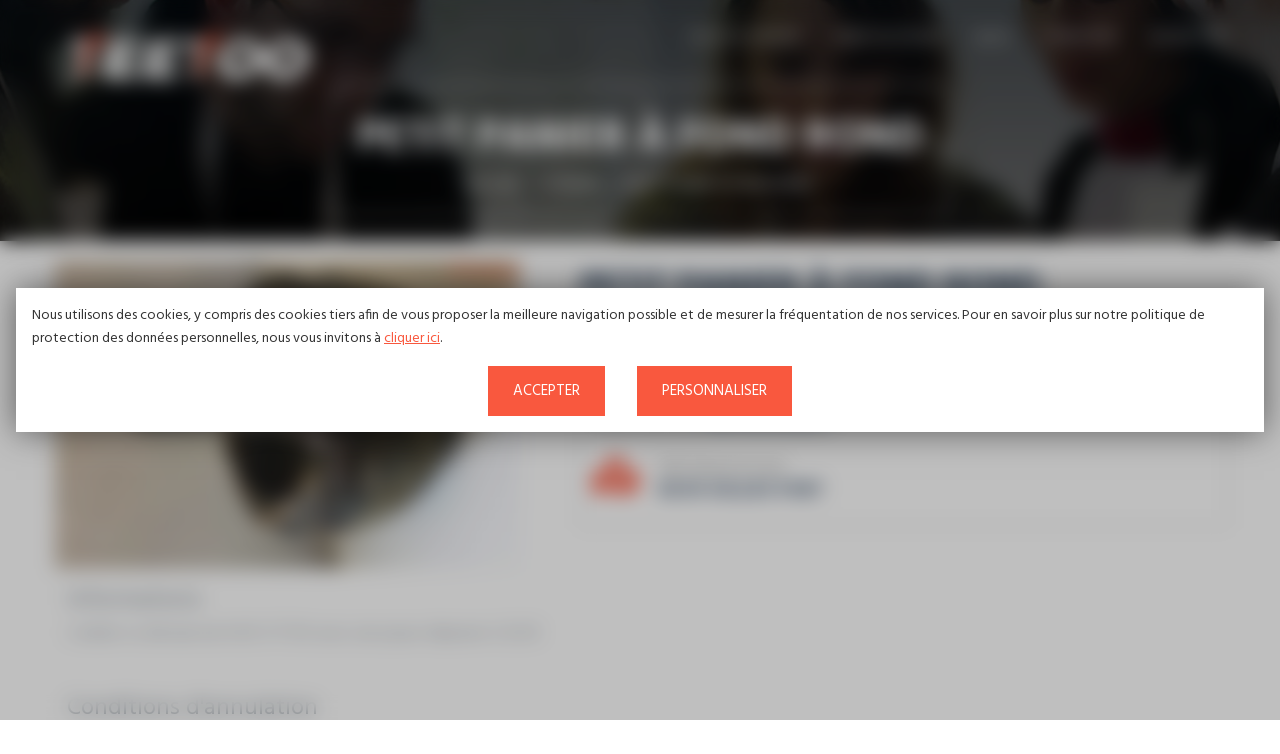

--- FILE ---
content_type: text/html; charset=UTF-8
request_url: https://www.teetoo.fr/session/1020
body_size: 3838
content:
<!DOCTYPE html>
<html>
	<head>
		<meta charset="utf-8">
		<title>Petit panier à fond rond - TEETOO</title>
		<!-- Stylesheets -->
		<link rel="shortcut icon" href="/assets/images/favicon.ico" type="image/x-icon">
		<link rel="icon" href="/assets/images/favicon.ico" type="image/x-icon">
		<!-- Responsive -->
		<meta http-equiv="X-UA-Compatible" content="IE=edge">
		<meta name="viewport" content="width=device-width, initial-scale=1.0, maximum-scale=1.0, user-scalable=0">
		<!--[if lt IE 9]><script src="https://cdnjs.cloudflare.com/ajax/libs/html5shiv/3.7.3/html5shiv.js"></script><![endif]-->
		<!--[if lt IE 9]><script src="js/respond.js"></script><![endif]-->
        <meta property="og:title" content="Teetoo - Accueil" />
        <meta property="og:description" content="Désormais, vous allez pouvoir, en quelques clics, trouver l'atelier qui vous convient. Avec Teetoo, on va enfin pouvoir passer facilement de l'envie au concret !" />
        <meta property="og:image" content="/assets/images/logo.png" />
        <meta property="og:site_name" content="TEETOO" />
						<link rel="stylesheet" href="/build/app.a43d401c.css">
		
	<link rel="stylesheet" href="/build/page_session_public_view.5f329ce9.css">
            </head>
<body>
<div class="page-wrapper">
	<header class="main-header">
      <div class="main-box">
        <div class="auto-container">
          <div class="outer-container clearfix">
            <div class="logo-box">
              <div class="logo"><a href="/"><img src="/assets/images/logo.png" alt="Teetoo"></a></div>
            </div>
            <div class="nav-outer clearfix">
              <nav class="main-menu">
                <div class="navbar-header">
                  <button type="button" class="navbar-toggle" data-toggle="collapse" data-target=".navbar-collapse"> <span class="icon-bar"></span> <span class="icon-bar"></span> <span class="icon-bar"></span> </button>
                </div>
                <div class="navbar-collapse collapse clearfix show">
                  <ul class="navigation clearfix">
                    <li><a href="/workshop/">Tous les ateliers</a></li>
                    <li><a href="/workshop/create" class="">Créer un atelier</a></li>
                    <li><a href="/blog" class="">Blog</a></li>
					                    <li><a href="/login">Connexion</a></li>
                    <li><a href="/register">Inscription</a></li>
					                  </ul>
                </div>
              </nav>
            </div>
            <div class="nav-toggler">
              <button class="hidden-bar-opener"><span class="icon fas fa-bars"></span></button>
            </div>
          </div>
        </div>
      </div>
    </header>
    <section class="hidden-bar right-align">
      <div class="hidden-bar-closer">
        <button class="btn"><i class="fas fa-times-circle"></i></button>
      </div>
      <div class="hidden-bar-wrapper">
        <div class="logo text-center"> <a href="/"><img src="/assets/images/logo.png" alt="Teetoo"></a> </div>
        <div class="side-menu">
          <ul class="navigation clearfix">
		    <li class="current"><a href="/workshop/">Tous les ateliers</a></li>
            <li><a href="/workshop/create" class="">Créer un atelier</a></li>
            <li><a href="/blog" class="">Blog</a></li>
						  <li class="current"><a href="/login">Connexion</a></li>
			  <li class="current"><a href="/register">Inscription</a></li>
			          </ul>
        </div>
        <!-- /.Side-menu -->
        <div class="social-icons">
          <ul>
            <li><a href="https://www.facebook.com/Teetoo.Fr" target="_blank"><i class="fab fa-facebook"></i></a></li>
            <li><a href="https://www.instagram.com/teetoo_fr/" target="_blank"><span class="fab fa-instagram"></span></a></li>
            <li><a href="https://www.linkedin.com/company/teetoo" target="_blank"><span class="fab fa-linkedin-in"></span></a></li>
          </ul>
        </div>
      </div>
    <!-- / Hidden Bar Wrapper -->
    </section>
		<section class="page-title" style="background-image:url(/assets/images/3.jpg);">
      <div class="auto-container">
               	<div class="title-box">
	      	<h2>Petit panier à fond rond</h2>
	<ul>
		<li><a href="/">Accueil</a></li>
		<li><a href="/workshop/">Ateliers</a></li>
		<li>Petit panier à fond rond</li>
	</ul>
		</div>
              </div>
    </section>
		    		<section class="atelier-single-section">
		<div class="auto-container">
			<div class="row clearfix">
				<div class="carousel-side col-lg-5 col-xs-12">
					<div class="atelier-single atelier-carousel">
						<section class="product-details">
							<div class="basic-details">
								<div class="image-column">
									<div class="carousel-outer wow fadeInLeft">
										<ul class="image-carousel">
																																																									<li><a href="https://www.teetoo.fr/media/cache/worshop_zoom/assets/images/workshop/595074ab5ac744c88060f4f55563d3e0-63b173f8b5767.jpeg" class="lightbox-image" title="Petit panier à fond rond"><img src="https://www.teetoo.fr/media/cache/worshop_main/assets/images/workshop/595074ab5ac744c88060f4f55563d3e0-63b173f8b5767.jpeg" alt=""></a></li>
										</ul>
									</div>
								</div>
							</div>
						</section>
					</div>
				</div>
				<div class="content-side col-lg-7 col-xs-12">
					<div class="inner-box" id="headerBox">
						<h2>
							Petit panier à fond rond<br />
							<span>Le Vendredi 21 Juillet 2023 à 09h00</span>
						</h2>
						<a href="/workshop/307">Retour à la fiche de l'atelier avec toutes les dates</a>
						<div class="team">
							<div class="col-12">
								Atelier animé par <span>FONTACHOULET</span>
							</div>
							<div class="col-12">
																<div class="float-left map">
									<a href="https://www.google.fr/maps/place/1287 Chemin de Cuers, 83210 SOLLIES PONT" target="_blank"><i class="fas fa-map-marked-alt"></i></a>
								</div>
								<div id="address">
									1287 Chemin de Cuers<br />
									
									<span>83210 SOLLIES PONT</span>
								</div>
															</div>
						</div>
					</div>
				</div>
			</div>
		</div>
	</section>
				<section class="hotel-booking">
			<div class="auto-container">
				<div class="clearfix row m-0">
					<div class="column col-12" id="ws_desc">
						<h4>Informations</h4>
						<p>L&#039;atelier se déroule de 9:00 0 17:00 avec une pause déjeuner à 12:00</p>
					</div>
				</div>
			</div>
		</section>
				<section class="hotel-booking">
			<div class="auto-container">
				<div class="clearfix row m-0">
					<div class="column col-12" id="ws_desc">
						<h4>Conditions d'annulation</h4>
						<p><br />
Annulation possible avec remboursement de moitié du prix jusqu&#039;à 10 jours avant l&#039;atelier. Annulation possible sans remboursement après cette date.</p>
					</div>
				</div>
			</div>
		</section>
		<section class="hotel-booking">
		<div class="auto-container">
			<h2>Réservation</h2>
			<p id="infoCovid">
				<span><i class="fas fa-head-side-mask"></i> Info COVID</span><br />
				En cas d'annulation de l'atelier pour des raisons sanitaires liées au COVID, l'atelier sera <span>intégralement remboursé sans aucun frais</span>.
							</p>
							<h3>Désolé, cet atelier n'est plus disponible à la réservation</h3>
				<p><a href="/workshop/307">Retour à la fiche de l'atelier avec toutes les dates</a></p>
					</div>
	</section>
    <footer class="main-footer">
      <div class="auto-container">
        <div class="widgets-section">
          <div class="row clearfix">
            <div class="big-column col-md-6 col-sm-12 col-xs-12">
              <div class="row clearfix">
                <div class="footer-column col-sm-12">
                  <div class="footer-widget about-widget">
                    <div class="footer-logo">
                      <figure><a href="/"><img src="/assets/images/footer-logo.png" alt=""></a></figure>
                    </div>
                    <div class="widget-content">
                      <div class="text">Teetoo est une plate-forme qui propose divers ateliers de loisirs.<br />Peu importe la thématique ou la localité, le dénominateur commun est l'apprentissage.<br /><br />Vous repartirez en ayant progressé !</div>
                      <div class="social-links">
                        <a href="https://www.facebook.com/Teetoo.Fr" target="_blank"><span class="fab fa-facebook-f"></span></a>
                        <a href="https://www.instagram.com/teetoo_fr/" target="_blank"><span class="fab fa-instagram"></span></a>
                        <a href="https://www.linkedin.com/company/teetoo" target="_blank"><span class="fab fa-linkedin-in"></span></a>
                      </div>
                    </div>
                    <div class="assur-content">
                      <div class="row">
                        <div class="col-4">
                          <i class="fas fa-lock"></i><br />
                          PAIEMENT 100% SÉCURISÉ
                        </div>
                        <div class="col-4">
                          <i class="fas fa-map-marker-alt"></i><br />
                          PLATEFORME TOULONNAISE
                        </div>
                        <div class="col-4">
                          <i class="fas fa-phone-volume"></i><br />
                          A VOTRE ÉCOUTE
                        </div>
                      </div>
                    </div>
                  </div>
                </div>
              </div>
            </div>
            <div class="big-column col-md-6 col-sm-12 col-xs-12">
              <div class="row clearfix">
                <div class="footer-column col-md-6 col-sm-6 col-xs-12">
                  <div class="footer-widget links-widget">
                    <h2>Informations</h2>
                    <div class="widget-content">
                      <ul class="list">
                        <li><a href="/qui_est-teetoo">Qui est Teetoo ?</a></li>
                        <li><a href="/partenaires-teetoo">Nos partenaires</a></li>
                        <li><a href="/legal/conditions_generales_utilisation">Conditions générales d'utilisation</a></li>
                        <li><a href="/legal/charte_utilisation_cookies">Charte d'utilisation des cookies</a></li>
                        <li><a href="/legal/conditions_generales_utilisation#h_15">Mentions légales</a></li>
                        <li><a href="/legal/politique-confidentialite">Politique de confidentialité</a></li>
                        <li><a href="/contact">Nous contacter</a></li>
                      </ul>
                    </div>
                  </div>
                </div>
                <div class="footer-column col-md-6 col-sm-6 col-xs-12">
                  <div class="footer-widget">
                    <h2>SUPPORT/SAV</h2>
                    <div class="widget-content address-widget links-widget">
                      <ul class="list">
                        <li><a href="mailto:support@teetoo.fr">support@teetoo.fr</a></li>
                        <li><a href="tel:+33972337040">09 72 33 70 40 (non surtaxé)</a></li>
                      </ul>
                    </div>
                  </div>
                </div>
              </div>
            </div>
          </div>
        </div>
      </div>
      <div class="footer-bottom">
        <div class="auto-container">
          <div class="copyright-text">Copyright <a href="/">Teetoo</a> &copy; 2026</div>
        </div>
      </div>
    </footer>
</div>
<div class="scroll-to-top scroll-to-target" data-target="html"><span class="fas fa-long-arrow-alt-up"></span></div>
		<script src="/build/runtime.8b4ef07c.js"></script><script src="/build/0.3b81e65e.js"></script><script src="/build/1.9bfa58fb.js"></script><script src="/build/app.606e95c0.js"></script>
  <!-- Facebook Pixel Code -->
  <script>
    !function(f,b,e,v,n,t,s)
    {
      if(f.fbq)return;n=f.fbq=function(){n.callMethod?
            n.callMethod.apply(n,arguments):n.queue.push(arguments)};
      if(!f._fbq)f._fbq=n;n.push=n;n.loaded=!0;n.version='2.0';
      n.queue=[];t=b.createElement(e);t.async=!0;
      t.src=v;s=b.getElementsByTagName(e)[0];
      s.parentNode.insertBefore(t,s)}(window, document,'script',
            'https://connect.facebook.net/en_US/fbevents.js');
    fbq('init', '125380126173939');
    fbq('track', 'PageView');
  </script>
  <noscript><img height="1" width="1" style="display:none" src="https://www.facebook.com/tr?id=125380126173939&ev=PageView&noscript=1" /></noscript>
  <!-- End Facebook Pixel Code -->

	<script src="/build/2.16c0fc58.js"></script><script src="/build/page_session_public_view.fddb2fb6.js"></script>
	<script type="text/javascript">
		fbq('track', 'CustomizeProduct',{
			content_name: "Petit panier à fond rond",
			content_category: "Activité manuelle",
			content_ids: ['307'],
			content_type: 'product',
		});
		let button 	= document.getElementById('book');
		button.addEventListener(
				'click',
				function() {
					let total	= $("#mainTotal").html().replace(",",".").replace("€","");
					fbq('track', 'AddToCart', {
						content_name: "Petit panier à fond rond",
						content_category: "Activité manuelle",
						content_ids: ['307'],
						content_type: 'product',
						value: total,
						currency: 'EUR'
					});
				},
				false
		);
	</script>
<!-- Hotjar Tracking Code for www.teetoo.fr -->
<script>
  (function(h,o,t,j,a,r){
    h.hj=h.hj||function(){(h.hj.q=h.hj.q||[]).push(arguments)};
    h._hjSettings={hjid:2192966,hjsv:6};
    a=o.getElementsByTagName('head')[0];
    r=o.createElement('script');r.async=1;
    r.src=t+h._hjSettings.hjid+j+h._hjSettings.hjsv;
    a.appendChild(r);
  })(window,document,'https://static.hotjar.com/c/hotjar-','.js?sv=');
</script>
</body>
</html>

--- FILE ---
content_type: text/css
request_url: https://www.teetoo.fr/build/page_session_public_view.5f329ce9.css
body_size: 191
content:
#headerBox h2{line-height:32px}#headerBox h2 span{color:#f9583e;font-size:16px}#headerBox h4{margin-top:30px}#ticketContainer .ticket{background-color:#eee;margin-bottom:20px;padding:15px}#ticketContainer .ticket .price{line-height:32px;background-color:#fff;padding:14px 20px}#ticketContainer #total{text-align:center}#ws_desc{font-size:17px;font-weight:300;color:#828c95}.atelier-single-section{padding-top:0}.map{color:#f9583e;font-size:40px;line-height:40px;margin-right:20px}.team span{color:#263e5b;font-size:18px;font-weight:700}button:disabled,button:disabled:hover{background-color:#f5b6aa}button:disabled:hover{border-color:#f5b6aa;color:#fff;cursor:not-allowed}h3{color:#f9583e}@media only screen and (min-width:768px){#imgContainer{padding-left:15px;padding-right:15px}#ticketContainer #total{text-align:left}#ticketContainer #total #maintotal{text-align:right}#sessionListContainer #sessionList .sessionTarif{border-bottom:none}.atelier-single-section{padding:20px 0 0}}

--- FILE ---
content_type: application/javascript
request_url: https://www.teetoo.fr/build/runtime.8b4ef07c.js
body_size: 1160
content:
!function(e){function t(t){for(var n,o,i=t[0],l=t[1],c=t[2],f=0,p=[];f<i.length;f++)o=i[f],Object.prototype.hasOwnProperty.call(u,o)&&u[o]&&p.push(u[o][0]),u[o]=0;for(n in l)Object.prototype.hasOwnProperty.call(l,n)&&(e[n]=l[n]);for(s&&s(t);p.length;)p.shift()();return a.push.apply(a,c||[]),r()}function r(){for(var e,t=0;t<a.length;t++){for(var r=a[t],n=!0,o=1;o<r.length;o++){var l=r[o];0!==u[l]&&(n=!1)}n&&(a.splice(t--,1),e=i(i.s=r[0]))}return e}var n={},o={runtime:0},u={runtime:0},a=[];function i(t){if(n[t])return n[t].exports;var r=n[t]={i:t,l:!1,exports:{}};return e[t].call(r.exports,r,r.exports,i),r.l=!0,r.exports}i.e=function(e){var t=[];o[e]?t.push(o[e]):0!==o[e]&&{7:1,8:1}[e]&&t.push(o[e]=new Promise((function(t,r){for(var n=({}[e]||e)+"."+{7:"1e71d538",8:"1e71d538"}[e]+".css",o=i.p+n,u=document.getElementsByTagName("link"),a=0;a<u.length;a++){var l=(f=u[a]).getAttribute("data-href")||f.getAttribute("href");if("stylesheet"===f.rel&&(l===n||l===o))return t()}var c=document.getElementsByTagName("style");for(a=0;a<c.length;a++){var f;if((l=(f=c[a]).getAttribute("data-href"))===n||l===o)return t()}var s=document.createElement("link");s.rel="stylesheet",s.type="text/css",s.onload=t,s.onerror=function(t){var n=t&&t.target&&t.target.src||o,u=new Error("Loading CSS chunk "+e+" failed.\n("+n+")");u.request=n,r(u)},s.href=o,document.getElementsByTagName("head")[0].appendChild(s)})).then((function(){o[e]=0})));var r=u[e];if(0!==r)if(r)t.push(r[2]);else{var n=new Promise((function(t,n){r=u[e]=[t,n]}));t.push(r[2]=n);var a,l=document.createElement("script");l.charset="utf-8",l.timeout=120,i.nc&&l.setAttribute("nonce",i.nc),l.src=function(e){return i.p+""+({}[e]||e)+"."+{7:"be607350",8:"7b1cc5f5"}[e]+".js"}(e);var c=new Error;a=function(t){l.onerror=l.onload=null,clearTimeout(f);var r=u[e];if(0!==r){if(r){var n=t&&("load"===t.type?"missing":t.type),o=t&&t.target&&t.target.src;c.message="Loading chunk "+e+" failed.\n("+n+": "+o+")",c.name="ChunkLoadError",c.type=n,c.request=o,r[1](c)}u[e]=void 0}};var f=setTimeout((function(){a({type:"timeout",target:l})}),12e4);l.onerror=l.onload=a,document.head.appendChild(l)}return Promise.all(t)},i.m=e,i.c=n,i.d=function(e,t,r){i.o(e,t)||Object.defineProperty(e,t,{enumerable:!0,get:r})},i.r=function(e){"undefined"!=typeof Symbol&&Symbol.toStringTag&&Object.defineProperty(e,Symbol.toStringTag,{value:"Module"}),Object.defineProperty(e,"__esModule",{value:!0})},i.t=function(e,t){if(1&t&&(e=i(e)),8&t)return e;if(4&t&&"object"==typeof e&&e&&e.__esModule)return e;var r=Object.create(null);if(i.r(r),Object.defineProperty(r,"default",{enumerable:!0,value:e}),2&t&&"string"!=typeof e)for(var n in e)i.d(r,n,function(t){return e[t]}.bind(null,n));return r},i.n=function(e){var t=e&&e.__esModule?function(){return e.default}:function(){return e};return i.d(t,"a",t),t},i.o=function(e,t){return Object.prototype.hasOwnProperty.call(e,t)},i.p="/build/",i.oe=function(e){throw console.error(e),e};var l=window.webpackJsonp=window.webpackJsonp||[],c=l.push.bind(l);l.push=t,l=l.slice();for(var f=0;f<l.length;f++)t(l[f]);var s=c;r()}([]);

--- FILE ---
content_type: application/javascript
request_url: https://www.teetoo.fr/build/2.16c0fc58.js
body_size: 5139
content:
(window.webpackJsonp=window.webpackJsonp||[]).push([[2,4,5],{"/GqU":function(t,n,r){var o=r("RK3t"),e=r("HYAF");t.exports=function(t){return o(e(t))}},"/b8u":function(t,n,r){var o=r("STAE");t.exports=o&&!Symbol.sham&&"symbol"==typeof Symbol.iterator},"07d7":function(t,n,r){var o=r("AO7/"),e=r("busE"),i=r("sEFX");o||e(Object.prototype,"toString",i,{unsafe:!0})},"0BK2":function(t,n){t.exports={}},"0Dky":function(t,n){t.exports=function(t){try{return!!t()}catch(t){return!0}}},"0GbY":function(t,n,r){var o=r("Qo9l"),e=r("2oRo"),i=function(t){return"function"==typeof t?t:void 0};t.exports=function(t,n){return arguments.length<2?i(o[t])||i(e[t]):o[t]&&o[t][n]||e[t]&&e[t][n]}},"0eef":function(t,n,r){"use strict";var o={}.propertyIsEnumerable,e=Object.getOwnPropertyDescriptor,i=e&&!o.call({1:2},1);n.f=i?function(t){var n=e(this,t);return!!n&&n.enumerable}:o},"2oRo":function(t,n,r){(function(n){var r=function(t){return t&&t.Math==Math&&t};t.exports=r("object"==typeof globalThis&&globalThis)||r("object"==typeof window&&window)||r("object"==typeof self&&self)||r("object"==typeof n&&n)||Function("return this")()}).call(this,r("yLpj"))},"4l63":function(t,n,r){var o=r("I+eb"),e=r("wg0c");o({global:!0,forced:parseInt!=e},{parseInt:e})},"6JNq":function(t,n,r){var o=r("UTVS"),e=r("Vu81"),i=r("Bs8V"),u=r("m/L8");t.exports=function(t,n){for(var r=e(n),c=u.f,f=i.f,a=0;a<r.length;a++){var s=r[a];o(t,s)||c(t,s,f(n,s))}}},"93I0":function(t,n,r){var o=r("VpIT"),e=r("kOOl"),i=o("keys");t.exports=function(t){return i[t]||(i[t]=e(t))}},"9d/t":function(t,n,r){var o=r("AO7/"),e=r("xrYK"),i=r("tiKp")("toStringTag"),u="Arguments"==e(function(){return arguments}());t.exports=o?e:function(t){var n,r,o;return void 0===t?"Undefined":null===t?"Null":"string"==typeof(r=function(t,n){try{return t[n]}catch(t){}}(n=Object(t),i))?r:u?e(n):"Object"==(o=e(n))&&"function"==typeof n.callee?"Arguments":o}},"AO7/":function(t,n,r){var o={};o[r("tiKp")("toStringTag")]="z",t.exports="[object z]"===String(o)},Bs8V:function(t,n,r){var o=r("g6v/"),e=r("0eef"),i=r("XGwC"),u=r("/GqU"),c=r("wE6v"),f=r("UTVS"),a=r("DPsx"),s=Object.getOwnPropertyDescriptor;n.f=o?s:function(t,n){if(t=u(t),n=c(n,!0),a)try{return s(t,n)}catch(t){}if(f(t,n))return i(!e.f.call(t,n),t[n])}},DMt2:function(t,n,r){var o=r("UMSQ"),e=r("EUja"),i=r("HYAF"),u=Math.ceil,c=function(t){return function(n,r,c){var f,a,s=String(i(n)),p=s.length,l=void 0===c?" ":String(c),v=o(r);return v<=p||""==l?s:(f=v-p,(a=e.call(l,u(f/l.length))).length>f&&(a=a.slice(0,f)),t?s+a:a+s)}};t.exports={start:c(!1),end:c(!0)}},DPsx:function(t,n,r){var o=r("g6v/"),e=r("0Dky"),i=r("zBJ4");t.exports=!o&&!e((function(){return 7!=Object.defineProperty(i("div"),"a",{get:function(){return 7}}).a}))},DQNa:function(t,n,r){var o=r("busE"),e=Date.prototype,i=e.toString,u=e.getTime;new Date(NaN)+""!="Invalid Date"&&o(e,"toString",(function(){var t=u.call(this);return t==t?i.call(this):"Invalid Date"}))},EUja:function(t,n,r){"use strict";var o=r("ppGB"),e=r("HYAF");t.exports="".repeat||function(t){var n=String(e(this)),r="",i=o(t);if(i<0||i==1/0)throw RangeError("Wrong number of repetitions");for(;i>0;(i>>>=1)&&(n+=n))1&i&&(r+=n);return r}},"H/qo":function(t,n,r){"use strict";var o=/^[-!#$%&'*+\/0-9=?A-Z^_a-z{|}~](\.?[-!#$%&'*+\/0-9=?A-Z^_a-z`{|}~])*@[a-zA-Z0-9](-*\.?[a-zA-Z0-9])*\.[a-zA-Z](-?[a-zA-Z0-9])+$/;n.validate=function(t){if(!t)return!1;if(t.length>254)return!1;if(!o.test(t))return!1;var n=t.split("@");return!(n[0].length>64)&&!n[1].split(".").some((function(t){return t.length>63}))}},HYAF:function(t,n){t.exports=function(t){if(null==t)throw TypeError("Can't call method on "+t);return t}},"I+eb":function(t,n,r){var o=r("2oRo"),e=r("Bs8V").f,i=r("kRJp"),u=r("busE"),c=r("zk60"),f=r("6JNq"),a=r("lMq5");t.exports=function(t,n){var r,s,p,l,v,g=t.target,h=t.global,y=t.stat;if(r=h?o:y?o[g]||c(g,{}):(o[g]||{}).prototype)for(s in n){if(l=n[s],p=t.noTargetGet?(v=e(r,s))&&v.value:r[s],!a(h?s:g+(y?".":"#")+s,t.forced)&&void 0!==p){if(typeof l==typeof p)continue;f(l,p)}(t.sham||p&&p.sham)&&i(l,"sham",!0),u(r,s,l,t)}}},I8vh:function(t,n,r){var o=r("ppGB"),e=Math.max,i=Math.min;t.exports=function(t,n){var r=o(t);return r<0?e(r+n,0):i(r,n)}},JBy8:function(t,n,r){var o=r("yoRg"),e=r("eDl+").concat("length","prototype");n.f=Object.getOwnPropertyNames||function(t){return o(t,e)}},JfAA:function(t,n,r){"use strict";var o=r("busE"),e=r("glrk"),i=r("0Dky"),u=r("rW0t"),c=RegExp.prototype,f=c.toString,a=i((function(){return"/a/b"!=f.call({source:"a",flags:"b"})})),s="toString"!=f.name;(a||s)&&o(RegExp.prototype,"toString",(function(){var t=e(this),n=String(t.source),r=t.flags;return"/"+n+"/"+String(void 0===r&&t instanceof RegExp&&!("flags"in c)?u.call(t):r)}),{unsafe:!0})},"NC/Y":function(t,n,r){var o=r("0GbY");t.exports=o("navigator","userAgent")||""},QIpd:function(t,n,r){var o=r("xrYK");t.exports=function(t){if("number"!=typeof t&&"Number"!=o(t))throw TypeError("Incorrect invocation");return+t}},Qo9l:function(t,n,r){var o=r("2oRo");t.exports=o},RK3t:function(t,n,r){var o=r("0Dky"),e=r("xrYK"),i="".split;t.exports=o((function(){return!Object("z").propertyIsEnumerable(0)}))?function(t){return"String"==e(t)?i.call(t,""):Object(t)}:Object},STAE:function(t,n,r){var o=r("0Dky");t.exports=!!Object.getOwnPropertySymbols&&!o((function(){return!String(Symbol())}))},TWQb:function(t,n,r){var o=r("/GqU"),e=r("UMSQ"),i=r("I8vh"),u=function(t){return function(n,r,u){var c,f=o(n),a=e(f.length),s=i(u,a);if(t&&r!=r){for(;a>s;)if((c=f[s++])!=c)return!0}else for(;a>s;s++)if((t||s in f)&&f[s]===r)return t||s||0;return!t&&-1}};t.exports={includes:u(!0),indexOf:u(!1)}},TZCg:function(t,n,r){"use strict";var o=r("I+eb"),e=r("DMt2").start;o({target:"String",proto:!0,forced:r("mgyK")},{padStart:function(t){return e(this,t,arguments.length>1?arguments[1]:void 0)}})},UMSQ:function(t,n,r){var o=r("ppGB"),e=Math.min;t.exports=function(t){return t>0?e(o(t),9007199254740991):0}},UTVS:function(t,n){var r={}.hasOwnProperty;t.exports=function(t,n){return r.call(t,n)}},VpIT:function(t,n,r){var o=r("xDBR"),e=r("xs3f");(t.exports=function(t,n){return e[t]||(e[t]=void 0!==n?n:{})})("versions",[]).push({version:"3.6.5",mode:o?"pure":"global",copyright:"© 2020 Denis Pushkarev (zloirock.ru)"})},Vu81:function(t,n,r){var o=r("0GbY"),e=r("JBy8"),i=r("dBg+"),u=r("glrk");t.exports=o("Reflect","ownKeys")||function(t){var n=e.f(u(t)),r=i.f;return r?n.concat(r(t)):n}},WJkJ:function(t,n){t.exports="\t\n\v\f\r                　\u2028\u2029\ufeff"},WKiH:function(t,n,r){var o=r("HYAF"),e="["+r("WJkJ")+"]",i=RegExp("^"+e+e+"*"),u=RegExp(e+e+"*$"),c=function(t){return function(n){var r=String(o(n));return 1&t&&(r=r.replace(i,"")),2&t&&(r=r.replace(u,"")),r}};t.exports={start:c(1),end:c(2),trim:c(3)}},XGwC:function(t,n){t.exports=function(t,n){return{enumerable:!(1&t),configurable:!(2&t),writable:!(4&t),value:n}}},afO8:function(t,n,r){var o,e,i,u=r("f5p1"),c=r("2oRo"),f=r("hh1v"),a=r("kRJp"),s=r("UTVS"),p=r("93I0"),l=r("0BK2"),v=c.WeakMap;if(u){var g=new v,h=g.get,y=g.has,x=g.set;o=function(t,n){return x.call(g,t,n),n},e=function(t){return h.call(g,t)||{}},i=function(t){return y.call(g,t)}}else{var b=p("state");l[b]=!0,o=function(t,n){return a(t,b,n),n},e=function(t){return s(t,b)?t[b]:{}},i=function(t){return s(t,b)}}t.exports={set:o,get:e,has:i,enforce:function(t){return i(t)?e(t):o(t,{})},getterFor:function(t){return function(n){var r;if(!f(n)||(r=e(n)).type!==t)throw TypeError("Incompatible receiver, "+t+" required");return r}}}},busE:function(t,n,r){var o=r("2oRo"),e=r("kRJp"),i=r("UTVS"),u=r("zk60"),c=r("iSVu"),f=r("afO8"),a=f.get,s=f.enforce,p=String(String).split("String");(t.exports=function(t,n,r,c){var f=!!c&&!!c.unsafe,a=!!c&&!!c.enumerable,l=!!c&&!!c.noTargetGet;"function"==typeof r&&("string"!=typeof n||i(r,"name")||e(r,"name",n),s(r).source=p.join("string"==typeof n?n:"")),t!==o?(f?!l&&t[n]&&(a=!0):delete t[n],a?t[n]=r:e(t,n,r)):a?t[n]=r:u(n,r)})(Function.prototype,"toString",(function(){return"function"==typeof this&&a(this).source||c(this)}))},"dBg+":function(t,n){n.f=Object.getOwnPropertySymbols},"eDl+":function(t,n){t.exports=["constructor","hasOwnProperty","isPrototypeOf","propertyIsEnumerable","toLocaleString","toString","valueOf"]},eoL8:function(t,n,r){var o=r("I+eb"),e=r("g6v/");o({target:"Object",stat:!0,forced:!e,sham:!e},{defineProperty:r("m/L8").f})},f5p1:function(t,n,r){var o=r("2oRo"),e=r("iSVu"),i=o.WeakMap;t.exports="function"==typeof i&&/native code/.test(e(i))},fhKU:function(t,n,r){var o=r("2oRo"),e=r("WKiH").trim,i=r("WJkJ"),u=o.parseFloat,c=1/u(i+"-0")!=-1/0;t.exports=c?function(t){var n=e(String(t)),r=u(n);return 0===r&&"-"==n.charAt(0)?-0:r}:u},"g6v/":function(t,n,r){var o=r("0Dky");t.exports=!o((function(){return 7!=Object.defineProperty({},1,{get:function(){return 7}})[1]}))},glrk:function(t,n,r){var o=r("hh1v");t.exports=function(t){if(!o(t))throw TypeError(String(t)+" is not an object");return t}},hh1v:function(t,n){t.exports=function(t){return"object"==typeof t?null!==t:"function"==typeof t}},iSVu:function(t,n,r){var o=r("xs3f"),e=Function.toString;"function"!=typeof o.inspectSource&&(o.inspectSource=function(t){return e.call(t)}),t.exports=o.inspectSource},kOOl:function(t,n){var r=0,o=Math.random();t.exports=function(t){return"Symbol("+String(void 0===t?"":t)+")_"+(++r+o).toString(36)}},kRJp:function(t,n,r){var o=r("g6v/"),e=r("m/L8"),i=r("XGwC");t.exports=o?function(t,n,r){return e.f(t,n,i(1,r))}:function(t,n,r){return t[n]=r,t}},lMq5:function(t,n,r){var o=r("0Dky"),e=/#|\.prototype\./,i=function(t,n){var r=c[u(t)];return r==a||r!=f&&("function"==typeof n?o(n):!!n)},u=i.normalize=function(t){return String(t).replace(e,".").toLowerCase()},c=i.data={},f=i.NATIVE="N",a=i.POLYFILL="P";t.exports=i},"m/L8":function(t,n,r){var o=r("g6v/"),e=r("DPsx"),i=r("glrk"),u=r("wE6v"),c=Object.defineProperty;n.f=o?c:function(t,n,r){if(i(t),n=u(n,!0),i(r),e)try{return c(t,n,r)}catch(t){}if("get"in r||"set"in r)throw TypeError("Accessors not supported");return"value"in r&&(t[n]=r.value),t}},mgyK:function(t,n,r){var o=r("NC/Y");t.exports=/Version\/10\.\d+(\.\d+)?( Mobile\/\w+)? Safari\//.test(o)},oVuX:function(t,n,r){"use strict";var o=r("I+eb"),e=r("RK3t"),i=r("/GqU"),u=r("pkCn"),c=[].join,f=e!=Object,a=u("join",",");o({target:"Array",proto:!0,forced:f||!a},{join:function(t){return c.call(i(this),void 0===t?",":t)}})},pkCn:function(t,n,r){"use strict";var o=r("0Dky");t.exports=function(t,n){var r=[][t];return!!r&&o((function(){r.call(null,n||function(){throw 1},1)}))}},ppGB:function(t,n){var r=Math.ceil,o=Math.floor;t.exports=function(t){return isNaN(t=+t)?0:(t>0?o:r)(t)}},rNhl:function(t,n,r){var o=r("I+eb"),e=r("fhKU");o({global:!0,forced:parseFloat!=e},{parseFloat:e})},rW0t:function(t,n,r){"use strict";var o=r("glrk");t.exports=function(){var t=o(this),n="";return t.global&&(n+="g"),t.ignoreCase&&(n+="i"),t.multiline&&(n+="m"),t.dotAll&&(n+="s"),t.unicode&&(n+="u"),t.sticky&&(n+="y"),n}},sEFX:function(t,n,r){"use strict";var o=r("AO7/"),e=r("9d/t");t.exports=o?{}.toString:function(){return"[object "+e(this)+"]"}},tiKp:function(t,n,r){var o=r("2oRo"),e=r("VpIT"),i=r("UTVS"),u=r("kOOl"),c=r("STAE"),f=r("/b8u"),a=e("wks"),s=o.Symbol,p=f?s:s&&s.withoutSetter||u;t.exports=function(t){return i(a,t)||(c&&i(s,t)?a[t]=s[t]:a[t]=p("Symbol."+t)),a[t]}},toAj:function(t,n,r){"use strict";var o=r("I+eb"),e=r("ppGB"),i=r("QIpd"),u=r("EUja"),c=r("0Dky"),f=1..toFixed,a=Math.floor,s=function(t,n,r){return 0===n?r:n%2==1?s(t,n-1,r*t):s(t*t,n/2,r)};o({target:"Number",proto:!0,forced:f&&("0.000"!==8e-5.toFixed(3)||"1"!==.9.toFixed(0)||"1.25"!==1.255.toFixed(2)||"1000000000000000128"!==(0xde0b6b3a7640080).toFixed(0))||!c((function(){f.call({})}))},{toFixed:function(t){var n,r,o,c,f=i(this),p=e(t),l=[0,0,0,0,0,0],v="",g="0",h=function(t,n){for(var r=-1,o=n;++r<6;)o+=t*l[r],l[r]=o%1e7,o=a(o/1e7)},y=function(t){for(var n=6,r=0;--n>=0;)r+=l[n],l[n]=a(r/t),r=r%t*1e7},x=function(){for(var t=6,n="";--t>=0;)if(""!==n||0===t||0!==l[t]){var r=String(l[t]);n=""===n?r:n+u.call("0",7-r.length)+r}return n};if(p<0||p>20)throw RangeError("Incorrect fraction digits");if(f!=f)return"NaN";if(f<=-1e21||f>=1e21)return String(f);if(f<0&&(v="-",f=-f),f>1e-21)if(r=(n=function(t){for(var n=0,r=t;r>=4096;)n+=12,r/=4096;for(;r>=2;)n+=1,r/=2;return n}(f*s(2,69,1))-69)<0?f*s(2,-n,1):f/s(2,n,1),r*=4503599627370496,(n=52-n)>0){for(h(0,r),o=p;o>=7;)h(1e7,0),o-=7;for(h(s(10,o,1),0),o=n-1;o>=23;)y(1<<23),o-=23;y(1<<o),h(1,1),y(2),g=x()}else h(0,r),h(1<<-n,0),g=x()+u.call("0",p);return g=p>0?v+((c=g.length)<=p?"0."+u.call("0",p-c)+g:g.slice(0,c-p)+"."+g.slice(c-p)):v+g}})},wE6v:function(t,n,r){var o=r("hh1v");t.exports=function(t,n){if(!o(t))return t;var r,e;if(n&&"function"==typeof(r=t.toString)&&!o(e=r.call(t)))return e;if("function"==typeof(r=t.valueOf)&&!o(e=r.call(t)))return e;if(!n&&"function"==typeof(r=t.toString)&&!o(e=r.call(t)))return e;throw TypeError("Can't convert object to primitive value")}},wg0c:function(t,n,r){var o=r("2oRo"),e=r("WKiH").trim,i=r("WJkJ"),u=o.parseInt,c=/^[+-]?0[Xx]/,f=8!==u(i+"08")||22!==u(i+"0x16");t.exports=f?function(t,n){var r=e(String(t));return u(r,n>>>0||(c.test(r)?16:10))}:u},xDBR:function(t,n){t.exports=!1},xrYK:function(t,n){var r={}.toString;t.exports=function(t){return r.call(t).slice(8,-1)}},xs3f:function(t,n,r){var o=r("2oRo"),e=r("zk60"),i=o["__core-js_shared__"]||e("__core-js_shared__",{});t.exports=i},yLpj:function(t,n){var r;r=function(){return this}();try{r=r||new Function("return this")()}catch(t){"object"==typeof window&&(r=window)}t.exports=r},yoRg:function(t,n,r){var o=r("UTVS"),e=r("/GqU"),i=r("TWQb").indexOf,u=r("0BK2");t.exports=function(t,n){var r,c=e(t),f=0,a=[];for(r in c)!o(u,r)&&o(c,r)&&a.push(r);for(;n.length>f;)o(c,r=n[f++])&&(~i(a,r)||a.push(r));return a}},zBJ4:function(t,n,r){var o=r("2oRo"),e=r("hh1v"),i=o.document,u=e(i)&&e(i.createElement);t.exports=function(t){return u?i.createElement(t):{}}},zk60:function(t,n,r){var o=r("2oRo"),e=r("kRJp");t.exports=function(t,n){try{e(o,t,n)}catch(r){o[t]=n}return n}}}]);

--- FILE ---
content_type: application/javascript
request_url: https://www.teetoo.fr/build/page_session_public_view.fddb2fb6.js
body_size: 1152
content:
(window.webpackJsonp=window.webpackJsonp||[]).push([["page_session_public_view"],{PQW7:function(t,e,a){"use strict";a.r(e),function(t){a("toAj"),a("rNhl"),a("4l63"),a("VesH"),a("qB6E").default;function e(e){var a=parseInt(t(e).val(),10),n=t(e).parents(".ticketOptionItem"),i=parseInt(n.data("ticketoptionprice"),10),o=n.data("ticketoptionid");t("#ticketOption_"+o+"_total").html(parseFloat(a*i/100).toFixed(2)+"€")}function n(e){var a=parseInt(t(e).val(),10),n=t(e).parents(".optionItem"),i=parseInt(n.data("optionprice"),10),o=n.data("optionid");t("#option_"+o+"_total").html(parseFloat(a*i/100).toFixed(2)+"€")}function i(){var e=0,a=0;t(".ticketItem").each((function(){var n=t(this),i=parseInt(n.data("ticketprice"),10),o=n.data("ticketid"),c=parseInt(t("select[name=qte_ticket_"+o+"]").val(),10);e+=i*c,a+=c})),t(".ticketOptionItem").each((function(){var a=t(this),n=parseInt(a.data("ticketoptionprice"),10),i=a.data("ticketoptionid"),o=parseInt(t("select[name=qte_ticketOption_"+i+"]").val(),10);e+=n*o})),t(".optionItem").each((function(){var a=t(this),n=parseInt(a.data("optionprice"),10),i=a.data("optionid"),o=parseInt(t("select[name=qte_option_"+i+"]").val(),10);e+=n*o})),t("#mainTotal").html(parseFloat(e/100).toFixed(2)+"€"),a>0?t("#book").prop("disabled",!1):t("#book").prop("disabled",!0)}t(document).ready((function(){t(".ticketQty").change((function(){var a,o=parseInt(t(this).val(),10),c=t(this).parents(".ticketItem"),r=parseInt(c.data("ticketprice"),10),p=c.data("ticketid");t("#ticket_"+p+"_total").html(parseFloat(o*r/100).toFixed(2)+"€"),t(".ticketOptionItem.ticket_"+p).each((function(){var a=t(this),n=parseInt(a.data("available"),10),i=Math.min(o,n),c=a.data("ticketoptionid"),r=t("select[name=qte_ticketOption_"+c+"]"),p=isNaN(r.val())?0:parseInt(r.val(),10);p=Math.min(p,i),r.html("");for(var l=0;l<=i;l++)r.append('<option value="'+l+'"'+(l==p?' selected="selected"':"")+">"+l+"</option>");e(r)})),a=0,t(".ticketQty").each((function(){a+=parseInt(t(this).val(),10)})),t(".optionItem").each((function(){var e=t(this),i=parseInt(e.data("available"),10),o=Math.min(a,i),c=e.data("optionid"),r=t("select[name=qte_option_"+c+"]"),p=isNaN(r.val())?0:parseInt(r.val(),10);p=Math.min(p,o),r.html("");for(var l=0;l<=o;l++)r.append('<option value="'+l+'"'+(l==p?' selected="selected"':"")+">"+l+"</option>");n(r)})),i()})),t(".ticketOptionQty").change((function(){e(this),i()})),t(".optionQty").change((function(){n(this),i()})),t(".ticketItem").each((function(){var e=t(this),a=e.data("ticketid"),n=parseInt(e.data("panqty"),10);t("select[name=qte_ticket_"+a+"]").val(n).change()})),t(".ticketOptionItem").each((function(){var e=t(this),a=e.data("ticketoptionid"),n=parseInt(e.data("panqty"),10);t("select[name=qte_ticketOption_"+a+"]").val(n).change()})),t(".optionItem").each((function(){var e=t(this),a=e.data("optionid"),n=parseInt(e.data("panqty"),10);t("select[name=qte_option_"+a+"]").val(n).change()})),i()}))}.call(this,a("lTfz"))},VesH:function(t,e,a){},qB6E:function(t,e,a){"use strict";a.r(e),function(t){a.d(e,"default",(function(){return i}));a("oVuX"),a("DQNa"),a("eoL8"),a("07d7"),a("JfAA"),a("TZCg");function n(t,e){for(var a=0;a<e.length;a++){var n=e[a];n.enumerable=n.enumerable||!1,n.configurable=!0,"value"in n&&(n.writable=!0),Object.defineProperty(t,n.key,n)}}var i=function(){function e(){!function(t,e){if(!(t instanceof e))throw new TypeError("Cannot call a class as a function")}(this,e)}var i,o,c;return i=e,c=[{key:"isValidEmail",value:function(t){return a("H/qo").validate(t)}},{key:"scrollTo",value:function(e){var a=!(arguments.length>1&&void 0!==arguments[1])||arguments[1],n=t(e).offset().top;if(!a){var i=t("header.main-header .main-box");n=i.height()}t([document.documentElement,document.body]).animate({scrollTop:n},1e3)}},{key:"isToday",value:function(t){var e=new Date;return t.getDate()===e.getDate()&&t.getMonth()===e.getMonth()&&t.getFullYear()===e.getFullYear()}},{key:"padTo2Digits",value:function(t){return t.toString().padStart(2,"0")}},{key:"formatDate",value:function(t){return[e.padTo2Digits(t.getDate()),e.padTo2Digits(t.getMonth()+1),t.getFullYear()].join("/")}}],(o=null)&&n(i.prototype,o),c&&n(i,c),e}()}.call(this,a("lTfz"))}},[["PQW7","runtime",0,2]]]);

--- FILE ---
content_type: application/javascript
request_url: https://www.teetoo.fr/build/0.3b81e65e.js
body_size: 34406
content:
(window.webpackJsonp=window.webpackJsonp||[]).push([[0],{"+aR0":function(e,t,n){var r,i;r=[n("HATn")],void 0===(i=function(e){"use strict";return e.call(Object)}.apply(t,r))||(e.exports=i)},"+y+W":function(e,t,n){var r,i;r=[n("iprW")],void 0===(i=function(e){"use strict";var t={type:!0,src:!0,nonce:!0,noModule:!0};return function(n,r,i){var o,s,a=(i=i||e).createElement("script");if(a.text=n,r)for(o in t)(s=r[o]||r.getAttribute&&r.getAttribute(o))&&a.setAttribute(o,s);i.head.appendChild(a).parentNode.removeChild(a)}}.apply(t,r))||(e.exports=i)},"/03S":function(e,t,n){var r,i;r=[n("mEBU"),n("06dU"),n("Y7H9")],void 0===(i=function(e){"use strict";e.each(["ajaxStart","ajaxStop","ajaxComplete","ajaxError","ajaxSuccess","ajaxSend"],(function(t,n){e.fn[n]=function(e){return this.on(n,e)}}))}.apply(t,r))||(e.exports=i)},"/Cwt":function(e,t,n){var r;void 0===(r=function(){"use strict";return/^(?:checkbox|radio)$/i}.call(t,n,t,e))||(e.exports=r)},"/vyx":function(e,t,n){var r;void 0===(r=function(){"use strict";return{guid:Date.now()}}.call(t,n,t,e))||(e.exports=r)},"06dU":function(e,t,n){var r,i;r=[n("mEBU"),n("iprW"),n("s44h"),n("VK0Q"),n("ZI4A"),n("/vyx"),n("Dc8T"),n("MsD2"),n("aIvf"),n("l58E"),n("G5n7"),n("xrz1")],void 0===(i=function(e,t,n,r,i,o,s){"use strict";var a=/%20/g,u=/#.*$/,c=/([?&])_=[^&]*/,l=/^(.*?):[ \t]*([^\r\n]*)$/gm,f=/^(?:GET|HEAD)$/,p=/^\/\//,d={},h={},v="*/".concat("*"),y=t.createElement("a");function g(e){return function(t,i){"string"!=typeof t&&(i=t,t="*");var o,s=0,a=t.toLowerCase().match(r)||[];if(n(i))for(;o=a[s++];)"+"===o[0]?(o=o.slice(1)||"*",(e[o]=e[o]||[]).unshift(i)):(e[o]=e[o]||[]).push(i)}}function m(t,n,r,i){var o={},s=t===h;function a(u){var c;return o[u]=!0,e.each(t[u]||[],(function(e,t){var u=t(n,r,i);return"string"!=typeof u||s||o[u]?s?!(c=u):void 0:(n.dataTypes.unshift(u),a(u),!1)})),c}return a(n.dataTypes[0])||!o["*"]&&a("*")}function x(t,n){var r,i,o=e.ajaxSettings.flatOptions||{};for(r in n)void 0!==n[r]&&((o[r]?t:i||(i={}))[r]=n[r]);return i&&e.extend(!0,t,i),t}return y.href=i.href,e.extend({active:0,lastModified:{},etag:{},ajaxSettings:{url:i.href,type:"GET",isLocal:/^(?:about|app|app-storage|.+-extension|file|res|widget):$/.test(i.protocol),global:!0,processData:!0,async:!0,contentType:"application/x-www-form-urlencoded; charset=UTF-8",accepts:{"*":v,text:"text/plain",html:"text/html",xml:"application/xml, text/xml",json:"application/json, text/javascript"},contents:{xml:/\bxml\b/,html:/\bhtml/,json:/\bjson\b/},responseFields:{xml:"responseXML",text:"responseText",json:"responseJSON"},converters:{"* text":String,"text html":!0,"text json":JSON.parse,"text xml":e.parseXML},flatOptions:{url:!0,context:!0}},ajaxSetup:function(t,n){return n?x(x(t,e.ajaxSettings),n):x(e.ajaxSettings,t)},ajaxPrefilter:g(d),ajaxTransport:g(h),ajax:function(n,g){"object"==typeof n&&(g=n,n=void 0),g=g||{};var x,b,w,T,E,C,A,k,S,D,N=e.ajaxSetup({},g),j=N.context||N,L=N.context&&(j.nodeType||j.jquery)?e(j):e.event,H=e.Deferred(),q=e.Callbacks("once memory"),B=N.statusCode||{},M={},P={},O="canceled",R={readyState:0,getResponseHeader:function(e){var t;if(A){if(!T)for(T={};t=l.exec(w);)T[t[1].toLowerCase()+" "]=(T[t[1].toLowerCase()+" "]||[]).concat(t[2]);t=T[e.toLowerCase()+" "]}return null==t?null:t.join(", ")},getAllResponseHeaders:function(){return A?w:null},setRequestHeader:function(e,t){return null==A&&(e=P[e.toLowerCase()]=P[e.toLowerCase()]||e,M[e]=t),this},overrideMimeType:function(e){return null==A&&(N.mimeType=e),this},statusCode:function(e){var t;if(e)if(A)R.always(e[R.status]);else for(t in e)B[t]=[B[t],e[t]];return this},abort:function(e){var t=e||O;return x&&x.abort(t),U(0,t),this}};if(H.promise(R),N.url=((n||N.url||i.href)+"").replace(p,i.protocol+"//"),N.type=g.method||g.type||N.method||N.type,N.dataTypes=(N.dataType||"*").toLowerCase().match(r)||[""],null==N.crossDomain){C=t.createElement("a");try{C.href=N.url,C.href=C.href,N.crossDomain=y.protocol+"//"+y.host!=C.protocol+"//"+C.host}catch(e){N.crossDomain=!0}}if(N.data&&N.processData&&"string"!=typeof N.data&&(N.data=e.param(N.data,N.traditional)),m(d,N,g,R),A)return R;for(S in(k=e.event&&N.global)&&0==e.active++&&e.event.trigger("ajaxStart"),N.type=N.type.toUpperCase(),N.hasContent=!f.test(N.type),b=N.url.replace(u,""),N.hasContent?N.data&&N.processData&&0===(N.contentType||"").indexOf("application/x-www-form-urlencoded")&&(N.data=N.data.replace(a,"+")):(D=N.url.slice(b.length),N.data&&(N.processData||"string"==typeof N.data)&&(b+=(s.test(b)?"&":"?")+N.data,delete N.data),!1===N.cache&&(b=b.replace(c,"$1"),D=(s.test(b)?"&":"?")+"_="+o.guid+++D),N.url=b+D),N.ifModified&&(e.lastModified[b]&&R.setRequestHeader("If-Modified-Since",e.lastModified[b]),e.etag[b]&&R.setRequestHeader("If-None-Match",e.etag[b])),(N.data&&N.hasContent&&!1!==N.contentType||g.contentType)&&R.setRequestHeader("Content-Type",N.contentType),R.setRequestHeader("Accept",N.dataTypes[0]&&N.accepts[N.dataTypes[0]]?N.accepts[N.dataTypes[0]]+("*"!==N.dataTypes[0]?", "+v+"; q=0.01":""):N.accepts["*"]),N.headers)R.setRequestHeader(S,N.headers[S]);if(N.beforeSend&&(!1===N.beforeSend.call(j,R,N)||A))return R.abort();if(O="abort",q.add(N.complete),R.done(N.success),R.fail(N.error),x=m(h,N,g,R)){if(R.readyState=1,k&&L.trigger("ajaxSend",[R,N]),A)return R;N.async&&N.timeout>0&&(E=window.setTimeout((function(){R.abort("timeout")}),N.timeout));try{A=!1,x.send(M,U)}catch(e){if(A)throw e;U(-1,e)}}else U(-1,"No Transport");function U(t,n,r,i){var o,s,a,u,c,l=n;A||(A=!0,E&&window.clearTimeout(E),x=void 0,w=i||"",R.readyState=t>0?4:0,o=t>=200&&t<300||304===t,r&&(u=function(e,t,n){for(var r,i,o,s,a=e.contents,u=e.dataTypes;"*"===u[0];)u.shift(),void 0===r&&(r=e.mimeType||t.getResponseHeader("Content-Type"));if(r)for(i in a)if(a[i]&&a[i].test(r)){u.unshift(i);break}if(u[0]in n)o=u[0];else{for(i in n){if(!u[0]||e.converters[i+" "+u[0]]){o=i;break}s||(s=i)}o=o||s}if(o)return o!==u[0]&&u.unshift(o),n[o]}(N,R,r)),!o&&e.inArray("script",N.dataTypes)>-1&&(N.converters["text script"]=function(){}),u=function(e,t,n,r){var i,o,s,a,u,c={},l=e.dataTypes.slice();if(l[1])for(s in e.converters)c[s.toLowerCase()]=e.converters[s];for(o=l.shift();o;)if(e.responseFields[o]&&(n[e.responseFields[o]]=t),!u&&r&&e.dataFilter&&(t=e.dataFilter(t,e.dataType)),u=o,o=l.shift())if("*"===o)o=u;else if("*"!==u&&u!==o){if(!(s=c[u+" "+o]||c["* "+o]))for(i in c)if((a=i.split(" "))[1]===o&&(s=c[u+" "+a[0]]||c["* "+a[0]])){!0===s?s=c[i]:!0!==c[i]&&(o=a[0],l.unshift(a[1]));break}if(!0!==s)if(s&&e.throws)t=s(t);else try{t=s(t)}catch(e){return{state:"parsererror",error:s?e:"No conversion from "+u+" to "+o}}}return{state:"success",data:t}}(N,u,R,o),o?(N.ifModified&&((c=R.getResponseHeader("Last-Modified"))&&(e.lastModified[b]=c),(c=R.getResponseHeader("etag"))&&(e.etag[b]=c)),204===t||"HEAD"===N.type?l="nocontent":304===t?l="notmodified":(l=u.state,s=u.data,o=!(a=u.error))):(a=l,!t&&l||(l="error",t<0&&(t=0))),R.status=t,R.statusText=(n||l)+"",o?H.resolveWith(j,[s,l,R]):H.rejectWith(j,[R,l,a]),R.statusCode(B),B=void 0,k&&L.trigger(o?"ajaxSuccess":"ajaxError",[R,N,o?s:a]),q.fireWith(j,[R,l]),k&&(L.trigger("ajaxComplete",[R,N]),--e.active||e.event.trigger("ajaxStop")))}return R},getJSON:function(t,n,r){return e.get(t,n,r,"json")},getScript:function(t,n){return e.get(t,void 0,n,"script")}}),e.each(["get","post"],(function(t,r){e[r]=function(t,i,o,s){return n(i)&&(s=s||o,o=i,i=void 0),e.ajax(e.extend({url:t,type:r,dataType:s,data:i,success:o},e.isPlainObject(t)&&t))}})),e.ajaxPrefilter((function(e){var t;for(t in e.headers)"content-type"===t.toLowerCase()&&(e.contentType=e.headers[t]||"")})),e}.apply(t,r))||(e.exports=i)},"06pk":function(e,t,n){var r,i;r=[n("mEBU"),n("hFd1"),n("06dU")],void 0===(i=function(e,t){"use strict";e.ajaxSettings.xhr=function(){try{return new window.XMLHttpRequest}catch(e){}};var n={0:200,1223:204},r=e.ajaxSettings.xhr();t.cors=!!r&&"withCredentials"in r,t.ajax=r=!!r,e.ajaxTransport((function(e){var i,o;if(t.cors||r&&!e.crossDomain)return{send:function(t,r){var s,a=e.xhr();if(a.open(e.type,e.url,e.async,e.username,e.password),e.xhrFields)for(s in e.xhrFields)a[s]=e.xhrFields[s];for(s in e.mimeType&&a.overrideMimeType&&a.overrideMimeType(e.mimeType),e.crossDomain||t["X-Requested-With"]||(t["X-Requested-With"]="XMLHttpRequest"),t)a.setRequestHeader(s,t[s]);i=function(e){return function(){i&&(i=o=a.onload=a.onerror=a.onabort=a.ontimeout=a.onreadystatechange=null,"abort"===e?a.abort():"error"===e?"number"!=typeof a.status?r(0,"error"):r(a.status,a.statusText):r(n[a.status]||a.status,a.statusText,"text"!==(a.responseType||"text")||"string"!=typeof a.responseText?{binary:a.response}:{text:a.responseText},a.getAllResponseHeaders()))}},a.onload=i(),o=a.onerror=a.ontimeout=i("error"),void 0!==a.onabort?a.onabort=o:a.onreadystatechange=function(){4===a.readyState&&window.setTimeout((function(){i&&o()}))},i=i("abort");try{a.send(e.hasContent&&e.data||null)}catch(e){if(i)throw e}},abort:function(){i&&i()}}}))}.apply(t,r))||(e.exports=i)},"082X":function(e,t,n){var r,i;r=[n("Wwic")],void 0===(i=function(e){"use strict";return new e}.apply(t,r))||(e.exports=i)},"0VMG":function(e,t,n){var r,i;r=[n("mEBU"),n("082X"),n("G5n7"),n("hX6M")],void 0===(i=function(e,t){"use strict";return e.extend({queue:function(n,r,i){var o;if(n)return r=(r||"fx")+"queue",o=t.get(n,r),i&&(!o||Array.isArray(i)?o=t.access(n,r,e.makeArray(i)):o.push(i)),o||[]},dequeue:function(t,n){n=n||"fx";var r=e.queue(t,n),i=r.length,o=r.shift(),s=e._queueHooks(t,n);"inprogress"===o&&(o=r.shift(),i--),o&&("fx"===n&&r.unshift("inprogress"),delete s.stop,o.call(t,(function(){e.dequeue(t,n)}),s)),!i&&s&&s.empty.fire()},_queueHooks:function(n,r){var i=r+"queueHooks";return t.get(n,i)||t.access(n,i,{empty:e.Callbacks("once memory").add((function(){t.remove(n,[r+"queue",i])}))})}}),e.fn.extend({queue:function(t,n){var r=2;return"string"!=typeof t&&(n=t,t="fx",r--),arguments.length<r?e.queue(this[0],t):void 0===n?this:this.each((function(){var r=e.queue(this,t,n);e._queueHooks(this,t),"fx"===t&&"inprogress"!==r[0]&&e.dequeue(this,t)}))},dequeue:function(t){return this.each((function(){e.dequeue(this,t)}))},clearQueue:function(e){return this.queue(e||"fx",[])},promise:function(n,r){var i,o=1,s=e.Deferred(),a=this,u=this.length,c=function(){--o||s.resolveWith(a,[a])};for("string"!=typeof n&&(r=n,n=void 0),n=n||"fx";u--;)(i=t.get(a[u],n+"queueHooks"))&&i.empty&&(o++,i.empty.add(c));return c(),s.promise(r)}}),e}.apply(t,r))||(e.exports=i)},"12ai":function(e,t,n){var r,i;r=[n("mEBU"),n("3PRc"),n("s44h"),n("VK0Q"),n("082X"),n("MsD2")],void 0===(i=function(e,t,n,r,i){"use strict";function o(e){return e.getAttribute&&e.getAttribute("class")||""}function s(e){return Array.isArray(e)?e:"string"==typeof e&&e.match(r)||[]}e.fn.extend({addClass:function(r){var i,a,u,c,l,f,p,d=0;if(n(r))return this.each((function(t){e(this).addClass(r.call(this,t,o(this)))}));if((i=s(r)).length)for(;a=this[d++];)if(c=o(a),u=1===a.nodeType&&" "+t(c)+" "){for(f=0;l=i[f++];)u.indexOf(" "+l+" ")<0&&(u+=l+" ");c!==(p=t(u))&&a.setAttribute("class",p)}return this},removeClass:function(r){var i,a,u,c,l,f,p,d=0;if(n(r))return this.each((function(t){e(this).removeClass(r.call(this,t,o(this)))}));if(!arguments.length)return this.attr("class","");if((i=s(r)).length)for(;a=this[d++];)if(c=o(a),u=1===a.nodeType&&" "+t(c)+" "){for(f=0;l=i[f++];)for(;u.indexOf(" "+l+" ")>-1;)u=u.replace(" "+l+" "," ");c!==(p=t(u))&&a.setAttribute("class",p)}return this},toggleClass:function(t,r){var a=typeof t,u="string"===a||Array.isArray(t);return"boolean"==typeof r&&u?r?this.addClass(t):this.removeClass(t):n(t)?this.each((function(n){e(this).toggleClass(t.call(this,n,o(this),r),r)})):this.each((function(){var n,r,c,l;if(u)for(r=0,c=e(this),l=s(t);n=l[r++];)c.hasClass(n)?c.removeClass(n):c.addClass(n);else void 0!==t&&"boolean"!==a||((n=o(this))&&i.set(this,"__className__",n),this.setAttribute&&this.setAttribute("class",n||!1===t?"":i.get(this,"__className__")||""))}))},hasClass:function(e){var n,r,i=0;for(n=" "+e+" ";r=this[i++];)if(1===r.nodeType&&(" "+t(o(r))+" ").indexOf(n)>-1)return!0;return!1}})}.apply(t,r))||(e.exports=i)},"16XX":function(e,t,n){var r;void 0===(r=function(){"use strict";return function(e){return null!=e&&e===e.window}}.call(t,n,t,e))||(e.exports=r)},"1wM/":function(e,t,n){var r,i;r=[n("mEBU"),n("MT+g"),n("jz24"),n("NKsO"),n("FbHE"),n("xLti"),n("P+Hb"),n("kKdo"),n("pj6h"),n("Qvwh"),n("qbCo"),n("fcmK"),n("T4+F"),n("YxA3"),n("MsD2"),n("vnkT"),n("dyyg")],void 0===(i=function(e,t,n,r,i,o,s,a,u,c,l,f,p,d){"use strict";var h=/^(none|table(?!-c[ea]).+)/,v=/^--/,y={position:"absolute",visibility:"hidden",display:"block"},g={letterSpacing:"0",fontWeight:"400"};function m(e,t,n){var r=i.exec(t);return r?Math.max(0,r[2]-(n||0))+(r[3]||"px"):t}function x(t,n,r,i,o,a){var u="width"===n?1:0,c=0,l=0;if(r===(i?"border":"content"))return 0;for(;u<4;u+=2)"margin"===r&&(l+=e.css(t,r+s[u],!0,o)),i?("content"===r&&(l-=e.css(t,"padding"+s[u],!0,o)),"margin"!==r&&(l-=e.css(t,"border"+s[u]+"Width",!0,o))):(l+=e.css(t,"padding"+s[u],!0,o),"padding"!==r?l+=e.css(t,"border"+s[u]+"Width",!0,o):c+=e.css(t,"border"+s[u]+"Width",!0,o));return!i&&a>=0&&(l+=Math.max(0,Math.ceil(t["offset"+n[0].toUpperCase()+n.slice(1)]-a-l-c-.5))||0),l}function b(t,n,i){var s=a(t),u=(!p.boxSizingReliable()||i)&&"border-box"===e.css(t,"boxSizing",!1,s),l=u,f=c(t,n,s),d="offset"+n[0].toUpperCase()+n.slice(1);if(o.test(f)){if(!i)return f;f="auto"}return(!p.boxSizingReliable()&&u||!p.reliableTrDimensions()&&r(t,"tr")||"auto"===f||!parseFloat(f)&&"inline"===e.css(t,"display",!1,s))&&t.getClientRects().length&&(u="border-box"===e.css(t,"boxSizing",!1,s),(l=d in t)&&(f=t[d])),(f=parseFloat(f)||0)+x(t,n,i||(u?"border":"content"),l,s,f)+"px"}return e.extend({cssHooks:{opacity:{get:function(e,t){if(t){var n=c(e,"opacity");return""===n?"1":n}}}},cssNumber:{animationIterationCount:!0,columnCount:!0,fillOpacity:!0,flexGrow:!0,flexShrink:!0,fontWeight:!0,gridArea:!0,gridColumn:!0,gridColumnEnd:!0,gridColumnStart:!0,gridRow:!0,gridRowEnd:!0,gridRowStart:!0,lineHeight:!0,opacity:!0,order:!0,orphans:!0,widows:!0,zIndex:!0,zoom:!0},cssProps:{},style:function(t,r,o,s){if(t&&3!==t.nodeType&&8!==t.nodeType&&t.style){var a,u,c,f=n(r),h=v.test(r),y=t.style;if(h||(r=d(f)),c=e.cssHooks[r]||e.cssHooks[f],void 0===o)return c&&"get"in c&&void 0!==(a=c.get(t,!1,s))?a:y[r];"string"===(u=typeof o)&&(a=i.exec(o))&&a[1]&&(o=l(t,r,a),u="number"),null!=o&&o==o&&("number"!==u||h||(o+=a&&a[3]||(e.cssNumber[f]?"":"px")),p.clearCloneStyle||""!==o||0!==r.indexOf("background")||(y[r]="inherit"),c&&"set"in c&&void 0===(o=c.set(t,o,s))||(h?y.setProperty(r,o):y[r]=o))}},css:function(t,r,i,o){var s,a,u,l=n(r);return v.test(r)||(r=d(l)),(u=e.cssHooks[r]||e.cssHooks[l])&&"get"in u&&(s=u.get(t,!0,i)),void 0===s&&(s=c(t,r,o)),"normal"===s&&r in g&&(s=g[r]),""===i||i?(a=parseFloat(s),!0===i||isFinite(a)?a||0:s):s}}),e.each(["height","width"],(function(t,n){e.cssHooks[n]={get:function(t,r,i){if(r)return!h.test(e.css(t,"display"))||t.getClientRects().length&&t.getBoundingClientRect().width?b(t,n,i):u(t,y,(function(){return b(t,n,i)}))},set:function(t,r,o){var s,u=a(t),c=!p.scrollboxSize()&&"absolute"===u.position,l=(c||o)&&"border-box"===e.css(t,"boxSizing",!1,u),f=o?x(t,n,o,l,u):0;return l&&c&&(f-=Math.ceil(t["offset"+n[0].toUpperCase()+n.slice(1)]-parseFloat(u[n])-x(t,n,"border",!1,u)-.5)),f&&(s=i.exec(r))&&"px"!==(s[3]||"px")&&(t.style[n]=r,r=e.css(t,n)),m(0,r,f)}}})),e.cssHooks.marginLeft=f(p.reliableMarginLeft,(function(e,t){if(t)return(parseFloat(c(e,"marginLeft"))||e.getBoundingClientRect().left-u(e,{marginLeft:0},(function(){return e.getBoundingClientRect().left})))+"px"})),e.each({margin:"",padding:"",border:"Width"},(function(t,n){e.cssHooks[t+n]={expand:function(e){for(var r=0,i={},o="string"==typeof e?e.split(" "):[e];r<4;r++)i[t+s[r]+n]=o[r]||o[r-2]||o[0];return i}},"margin"!==t&&(e.cssHooks[t+n].set=m)})),e.fn.extend({css:function(n,r){return t(this,(function(t,n,r){var i,o,s={},u=0;if(Array.isArray(n)){for(i=a(t),o=n.length;u<o;u++)s[n[u]]=e.css(t,n[u],!1,i);return s}return void 0!==r?e.style(t,n,r):e.css(t,n)}),n,r,arguments.length>1)}}),e}.apply(t,r))||(e.exports=i)},"2Tf1":function(e,t,n){var r,i;r=[n("mEBU")],void 0===(i=function(n){"use strict";void 0===(i=function(){return n}.apply(t,r=[]))||(e.exports=i)}.apply(t,r))||(e.exports=i)},"3PRc":function(e,t,n){var r,i;r=[n("VK0Q")],void 0===(i=function(e){"use strict";return function(t){return(t.match(e)||[]).join(" ")}}.apply(t,r))||(e.exports=i)},"4f4o":function(e,t,n){var r,i;r=[n("mEBU"),n("0VMG"),n("vY0G")],void 0===(i=function(e){"use strict";return e.fn.delay=function(t,n){return t=e.fx&&e.fx.speeds[t]||t,n=n||"fx",this.queue(n,(function(e,n){var r=window.setTimeout(e,t);n.stop=function(){window.clearTimeout(r)}}))},e.fn.delay}.apply(t,r))||(e.exports=i)},"4wmo":function(e,t,n){var r,i;r=[n("082X")],void 0===(i=function(e){"use strict";return function(t,n){for(var r=0,i=t.length;r<i;r++)e.set(t[r],"globalEval",!n||e.get(n[r],"globalEval"))}}.apply(t,r))||(e.exports=i)},"65MQ":function(e,t,n){var r,i;r=[n("mEBU"),n("dyyg")],void 0===(i=function(e){"use strict";return e.expr.match.needsContext}.apply(t,r))||(e.exports=i)},"75f9":function(e,t,n){var r;void 0===(r=function(){"use strict";return function(e,t){for(var n=[];e;e=e.nextSibling)1===e.nodeType&&e!==t&&n.push(e);return n}}.call(t,n,t,e))||(e.exports=r)},"7fyN":function(e,t,n){var r,i;r=[n("mEBU"),n("s44h"),n("MsD2"),n("PRQw"),n("wkHr")],void 0===(i=function(e,t){"use strict";return e.fn.extend({wrapAll:function(n){var r;return this[0]&&(t(n)&&(n=n.call(this[0])),r=e(n,this[0].ownerDocument).eq(0).clone(!0),this[0].parentNode&&r.insertBefore(this[0]),r.map((function(){for(var e=this;e.firstElementChild;)e=e.firstElementChild;return e})).append(this)),this},wrapInner:function(n){return t(n)?this.each((function(t){e(this).wrapInner(n.call(this,t))})):this.each((function(){var t=e(this),r=t.contents();r.length?r.wrapAll(n):t.append(n)}))},wrap:function(n){var r=t(n);return this.each((function(t){e(this).wrapAll(r?n.call(this,t):n)}))},unwrap:function(t){return this.parent(t).not("body").each((function(){e(this).replaceWith(this.childNodes)})),this}}),e}.apply(t,r))||(e.exports=i)},"8g73":function(e,t,n){var r,i;r=[n("mEBU"),n("MT+g"),n("F83J"),n("dyyg")],void 0===(i=function(e,t,n){"use strict";var r=/^(?:input|select|textarea|button)$/i,i=/^(?:a|area)$/i;e.fn.extend({prop:function(n,r){return t(this,e.prop,n,r,arguments.length>1)},removeProp:function(t){return this.each((function(){delete this[e.propFix[t]||t]}))}}),e.extend({prop:function(t,n,r){var i,o,s=t.nodeType;if(3!==s&&8!==s&&2!==s)return 1===s&&e.isXMLDoc(t)||(n=e.propFix[n]||n,o=e.propHooks[n]),void 0!==r?o&&"set"in o&&void 0!==(i=o.set(t,r,n))?i:t[n]=r:o&&"get"in o&&null!==(i=o.get(t,n))?i:t[n]},propHooks:{tabIndex:{get:function(t){var n=e.find.attr(t,"tabindex");return n?parseInt(n,10):r.test(t.nodeName)||i.test(t.nodeName)&&t.href?0:-1}}},propFix:{for:"htmlFor",class:"className"}}),n.optSelected||(e.propHooks.selected={get:function(e){var t=e.parentNode;return t&&t.parentNode&&t.parentNode.selectedIndex,null},set:function(e){var t=e.parentNode;t&&(t.selectedIndex,t.parentNode&&t.parentNode.selectedIndex)}}),e.each(["tabIndex","readOnly","maxLength","cellSpacing","cellPadding","rowSpan","colSpan","useMap","frameBorder","contentEditable"],(function(){e.propFix[this.toLowerCase()]=this}))}.apply(t,r))||(e.exports=i)},"9Pyl":function(e,t,n){var r,i;r=[n("mEBU"),n("MT+g"),n("tz86"),n("s44h"),n("xLti"),n("Qvwh"),n("fcmK"),n("T4+F"),n("16XX"),n("MsD2"),n("1wM/"),n("dyyg")],void 0===(i=function(e,t,n,r,i,o,s,a,u){"use strict";return e.offset={setOffset:function(t,n,i){var o,s,a,u,c,l,f=e.css(t,"position"),p=e(t),d={};"static"===f&&(t.style.position="relative"),c=p.offset(),a=e.css(t,"top"),l=e.css(t,"left"),("absolute"===f||"fixed"===f)&&(a+l).indexOf("auto")>-1?(u=(o=p.position()).top,s=o.left):(u=parseFloat(a)||0,s=parseFloat(l)||0),r(n)&&(n=n.call(t,i,e.extend({},c))),null!=n.top&&(d.top=n.top-c.top+u),null!=n.left&&(d.left=n.left-c.left+s),"using"in n?n.using.call(t,d):("number"==typeof d.top&&(d.top+="px"),"number"==typeof d.left&&(d.left+="px"),p.css(d))}},e.fn.extend({offset:function(t){if(arguments.length)return void 0===t?this:this.each((function(n){e.offset.setOffset(this,t,n)}));var n,r,i=this[0];return i?i.getClientRects().length?(n=i.getBoundingClientRect(),r=i.ownerDocument.defaultView,{top:n.top+r.pageYOffset,left:n.left+r.pageXOffset}):{top:0,left:0}:void 0},position:function(){if(this[0]){var t,n,r,i=this[0],o={top:0,left:0};if("fixed"===e.css(i,"position"))n=i.getBoundingClientRect();else{for(n=this.offset(),r=i.ownerDocument,t=i.offsetParent||r.documentElement;t&&(t===r.body||t===r.documentElement)&&"static"===e.css(t,"position");)t=t.parentNode;t&&t!==i&&1===t.nodeType&&((o=e(t).offset()).top+=e.css(t,"borderTopWidth",!0),o.left+=e.css(t,"borderLeftWidth",!0))}return{top:n.top-o.top-e.css(i,"marginTop",!0),left:n.left-o.left-e.css(i,"marginLeft",!0)}}},offsetParent:function(){return this.map((function(){for(var t=this.offsetParent;t&&"static"===e.css(t,"position");)t=t.offsetParent;return t||n}))}}),e.each({scrollLeft:"pageXOffset",scrollTop:"pageYOffset"},(function(n,r){var i="pageYOffset"===r;e.fn[n]=function(e){return t(this,(function(e,t,n){var o;if(u(e)?o=e:9===e.nodeType&&(o=e.defaultView),void 0===n)return o?o[r]:e[t];o?o.scrollTo(i?o.pageXOffset:n,i?n:o.pageYOffset):e[t]=n}),n,e,arguments.length)}})),e.each(["top","left"],(function(t,n){e.cssHooks[n]=s(a.pixelPosition,(function(t,r){if(r)return r=o(t,n),i.test(r)?e(t).position()[n]+"px":r}))})),e}.apply(t,r))||(e.exports=i)},BK5V:function(e,t,n){var r;
/*!
 * Sizzle CSS Selector Engine v2.3.5
 * https://sizzlejs.com/
 *
 * Copyright JS Foundation and other contributors
 * Released under the MIT license
 * https://js.foundation/
 *
 * Date: 2020-03-14
 */!function(i){var o,s,a,u,c,l,f,p,d,h,v,y,g,m,x,b,w,T,E,C="sizzle"+1*new Date,A=i.document,k=0,S=0,D=pe(),N=pe(),j=pe(),L=pe(),H=function(e,t){return e===t&&(v=!0),0},q={}.hasOwnProperty,B=[],M=B.pop,P=B.push,O=B.push,R=B.slice,U=function(e,t){for(var n=0,r=e.length;n<r;n++)if(e[n]===t)return n;return-1},F="checked|selected|async|autofocus|autoplay|controls|defer|disabled|hidden|ismap|loop|multiple|open|readonly|required|scoped",W="[\\x20\\t\\r\\n\\f]",I="(?:\\\\[\\da-fA-F]{1,6}"+W+"?|\\\\[^\\r\\n\\f]|[\\w-]|[^\0-\\x7f])+",X="\\["+W+"*("+I+")(?:"+W+"*([*^$|!~]?=)"+W+"*(?:'((?:\\\\.|[^\\\\'])*)'|\"((?:\\\\.|[^\\\\\"])*)\"|("+I+"))|)"+W+"*\\]",z=":("+I+")(?:\\((('((?:\\\\.|[^\\\\'])*)'|\"((?:\\\\.|[^\\\\\"])*)\")|((?:\\\\.|[^\\\\()[\\]]|"+X+")*)|.*)\\)|)",$=new RegExp(W+"+","g"),K=new RegExp("^"+W+"+|((?:^|[^\\\\])(?:\\\\.)*)"+W+"+$","g"),Q=new RegExp("^"+W+"*,"+W+"*"),_=new RegExp("^"+W+"*([>+~]|"+W+")"+W+"*"),V=new RegExp(W+"|>"),G=new RegExp(z),Y=new RegExp("^"+I+"$"),J={ID:new RegExp("^#("+I+")"),CLASS:new RegExp("^\\.("+I+")"),TAG:new RegExp("^("+I+"|[*])"),ATTR:new RegExp("^"+X),PSEUDO:new RegExp("^"+z),CHILD:new RegExp("^:(only|first|last|nth|nth-last)-(child|of-type)(?:\\("+W+"*(even|odd|(([+-]|)(\\d*)n|)"+W+"*(?:([+-]|)"+W+"*(\\d+)|))"+W+"*\\)|)","i"),bool:new RegExp("^(?:"+F+")$","i"),needsContext:new RegExp("^"+W+"*[>+~]|:(even|odd|eq|gt|lt|nth|first|last)(?:\\("+W+"*((?:-\\d)?\\d*)"+W+"*\\)|)(?=[^-]|$)","i")},Z=/HTML$/i,ee=/^(?:input|select|textarea|button)$/i,te=/^h\d$/i,ne=/^[^{]+\{\s*\[native \w/,re=/^(?:#([\w-]+)|(\w+)|\.([\w-]+))$/,ie=/[+~]/,oe=new RegExp("\\\\[\\da-fA-F]{1,6}"+W+"?|\\\\([^\\r\\n\\f])","g"),se=function(e,t){var n="0x"+e.slice(1)-65536;return t||(n<0?String.fromCharCode(n+65536):String.fromCharCode(n>>10|55296,1023&n|56320))},ae=/([\0-\x1f\x7f]|^-?\d)|^-$|[^\0-\x1f\x7f-\uFFFF\w-]/g,ue=function(e,t){return t?"\0"===e?"�":e.slice(0,-1)+"\\"+e.charCodeAt(e.length-1).toString(16)+" ":"\\"+e},ce=function(){y()},le=Ce((function(e){return!0===e.disabled&&"fieldset"===e.nodeName.toLowerCase()}),{dir:"parentNode",next:"legend"});try{O.apply(B=R.call(A.childNodes),A.childNodes),B[A.childNodes.length].nodeType}catch(e){O={apply:B.length?function(e,t){P.apply(e,R.call(t))}:function(e,t){for(var n=e.length,r=0;e[n++]=t[r++];);e.length=n-1}}}function fe(e,t,n,r){var i,o,a,u,c,f,d,h=t&&t.ownerDocument,v=t?t.nodeType:9;if(n=n||[],"string"!=typeof e||!e||1!==v&&9!==v&&11!==v)return n;if(!r&&(y(t),t=t||g,x)){if(11!==v&&(c=re.exec(e)))if(i=c[1]){if(9===v){if(!(a=t.getElementById(i)))return n;if(a.id===i)return n.push(a),n}else if(h&&(a=h.getElementById(i))&&E(t,a)&&a.id===i)return n.push(a),n}else{if(c[2])return O.apply(n,t.getElementsByTagName(e)),n;if((i=c[3])&&s.getElementsByClassName&&t.getElementsByClassName)return O.apply(n,t.getElementsByClassName(i)),n}if(s.qsa&&!L[e+" "]&&(!b||!b.test(e))&&(1!==v||"object"!==t.nodeName.toLowerCase())){if(d=e,h=t,1===v&&(V.test(e)||_.test(e))){for((h=ie.test(e)&&we(t.parentNode)||t)===t&&s.scope||((u=t.getAttribute("id"))?u=u.replace(ae,ue):t.setAttribute("id",u=C)),o=(f=l(e)).length;o--;)f[o]=(u?"#"+u:":scope")+" "+Ee(f[o]);d=f.join(",")}try{return O.apply(n,h.querySelectorAll(d)),n}catch(t){L(e,!0)}finally{u===C&&t.removeAttribute("id")}}}return p(e.replace(K,"$1"),t,n,r)}function pe(){var e=[];return function t(n,r){return e.push(n+" ")>a.cacheLength&&delete t[e.shift()],t[n+" "]=r}}function de(e){return e[C]=!0,e}function he(e){var t=g.createElement("fieldset");try{return!!e(t)}catch(e){return!1}finally{t.parentNode&&t.parentNode.removeChild(t),t=null}}function ve(e,t){for(var n=e.split("|"),r=n.length;r--;)a.attrHandle[n[r]]=t}function ye(e,t){var n=t&&e,r=n&&1===e.nodeType&&1===t.nodeType&&e.sourceIndex-t.sourceIndex;if(r)return r;if(n)for(;n=n.nextSibling;)if(n===t)return-1;return e?1:-1}function ge(e){return function(t){return"input"===t.nodeName.toLowerCase()&&t.type===e}}function me(e){return function(t){var n=t.nodeName.toLowerCase();return("input"===n||"button"===n)&&t.type===e}}function xe(e){return function(t){return"form"in t?t.parentNode&&!1===t.disabled?"label"in t?"label"in t.parentNode?t.parentNode.disabled===e:t.disabled===e:t.isDisabled===e||t.isDisabled!==!e&&le(t)===e:t.disabled===e:"label"in t&&t.disabled===e}}function be(e){return de((function(t){return t=+t,de((function(n,r){for(var i,o=e([],n.length,t),s=o.length;s--;)n[i=o[s]]&&(n[i]=!(r[i]=n[i]))}))}))}function we(e){return e&&void 0!==e.getElementsByTagName&&e}for(o in s=fe.support={},c=fe.isXML=function(e){var t=e.namespaceURI,n=(e.ownerDocument||e).documentElement;return!Z.test(t||n&&n.nodeName||"HTML")},y=fe.setDocument=function(e){var t,n,r=e?e.ownerDocument||e:A;return r!=g&&9===r.nodeType&&r.documentElement?(m=(g=r).documentElement,x=!c(g),A!=g&&(n=g.defaultView)&&n.top!==n&&(n.addEventListener?n.addEventListener("unload",ce,!1):n.attachEvent&&n.attachEvent("onunload",ce)),s.scope=he((function(e){return m.appendChild(e).appendChild(g.createElement("div")),void 0!==e.querySelectorAll&&!e.querySelectorAll(":scope fieldset div").length})),s.attributes=he((function(e){return e.className="i",!e.getAttribute("className")})),s.getElementsByTagName=he((function(e){return e.appendChild(g.createComment("")),!e.getElementsByTagName("*").length})),s.getElementsByClassName=ne.test(g.getElementsByClassName),s.getById=he((function(e){return m.appendChild(e).id=C,!g.getElementsByName||!g.getElementsByName(C).length})),s.getById?(a.filter.ID=function(e){var t=e.replace(oe,se);return function(e){return e.getAttribute("id")===t}},a.find.ID=function(e,t){if(void 0!==t.getElementById&&x){var n=t.getElementById(e);return n?[n]:[]}}):(a.filter.ID=function(e){var t=e.replace(oe,se);return function(e){var n=void 0!==e.getAttributeNode&&e.getAttributeNode("id");return n&&n.value===t}},a.find.ID=function(e,t){if(void 0!==t.getElementById&&x){var n,r,i,o=t.getElementById(e);if(o){if((n=o.getAttributeNode("id"))&&n.value===e)return[o];for(i=t.getElementsByName(e),r=0;o=i[r++];)if((n=o.getAttributeNode("id"))&&n.value===e)return[o]}return[]}}),a.find.TAG=s.getElementsByTagName?function(e,t){return void 0!==t.getElementsByTagName?t.getElementsByTagName(e):s.qsa?t.querySelectorAll(e):void 0}:function(e,t){var n,r=[],i=0,o=t.getElementsByTagName(e);if("*"===e){for(;n=o[i++];)1===n.nodeType&&r.push(n);return r}return o},a.find.CLASS=s.getElementsByClassName&&function(e,t){if(void 0!==t.getElementsByClassName&&x)return t.getElementsByClassName(e)},w=[],b=[],(s.qsa=ne.test(g.querySelectorAll))&&(he((function(e){var t;m.appendChild(e).innerHTML="<a id='"+C+"'></a><select id='"+C+"-\r\\' msallowcapture=''><option selected=''></option></select>",e.querySelectorAll("[msallowcapture^='']").length&&b.push("[*^$]="+W+"*(?:''|\"\")"),e.querySelectorAll("[selected]").length||b.push("\\["+W+"*(?:value|"+F+")"),e.querySelectorAll("[id~="+C+"-]").length||b.push("~="),(t=g.createElement("input")).setAttribute("name",""),e.appendChild(t),e.querySelectorAll("[name='']").length||b.push("\\["+W+"*name"+W+"*="+W+"*(?:''|\"\")"),e.querySelectorAll(":checked").length||b.push(":checked"),e.querySelectorAll("a#"+C+"+*").length||b.push(".#.+[+~]"),e.querySelectorAll("\\\f"),b.push("[\\r\\n\\f]")})),he((function(e){e.innerHTML="<a href='' disabled='disabled'></a><select disabled='disabled'><option/></select>";var t=g.createElement("input");t.setAttribute("type","hidden"),e.appendChild(t).setAttribute("name","D"),e.querySelectorAll("[name=d]").length&&b.push("name"+W+"*[*^$|!~]?="),2!==e.querySelectorAll(":enabled").length&&b.push(":enabled",":disabled"),m.appendChild(e).disabled=!0,2!==e.querySelectorAll(":disabled").length&&b.push(":enabled",":disabled"),e.querySelectorAll("*,:x"),b.push(",.*:")}))),(s.matchesSelector=ne.test(T=m.matches||m.webkitMatchesSelector||m.mozMatchesSelector||m.oMatchesSelector||m.msMatchesSelector))&&he((function(e){s.disconnectedMatch=T.call(e,"*"),T.call(e,"[s!='']:x"),w.push("!=",z)})),b=b.length&&new RegExp(b.join("|")),w=w.length&&new RegExp(w.join("|")),t=ne.test(m.compareDocumentPosition),E=t||ne.test(m.contains)?function(e,t){var n=9===e.nodeType?e.documentElement:e,r=t&&t.parentNode;return e===r||!(!r||1!==r.nodeType||!(n.contains?n.contains(r):e.compareDocumentPosition&&16&e.compareDocumentPosition(r)))}:function(e,t){if(t)for(;t=t.parentNode;)if(t===e)return!0;return!1},H=t?function(e,t){if(e===t)return v=!0,0;var n=!e.compareDocumentPosition-!t.compareDocumentPosition;return n||(1&(n=(e.ownerDocument||e)==(t.ownerDocument||t)?e.compareDocumentPosition(t):1)||!s.sortDetached&&t.compareDocumentPosition(e)===n?e==g||e.ownerDocument==A&&E(A,e)?-1:t==g||t.ownerDocument==A&&E(A,t)?1:h?U(h,e)-U(h,t):0:4&n?-1:1)}:function(e,t){if(e===t)return v=!0,0;var n,r=0,i=e.parentNode,o=t.parentNode,s=[e],a=[t];if(!i||!o)return e==g?-1:t==g?1:i?-1:o?1:h?U(h,e)-U(h,t):0;if(i===o)return ye(e,t);for(n=e;n=n.parentNode;)s.unshift(n);for(n=t;n=n.parentNode;)a.unshift(n);for(;s[r]===a[r];)r++;return r?ye(s[r],a[r]):s[r]==A?-1:a[r]==A?1:0},g):g},fe.matches=function(e,t){return fe(e,null,null,t)},fe.matchesSelector=function(e,t){if(y(e),s.matchesSelector&&x&&!L[t+" "]&&(!w||!w.test(t))&&(!b||!b.test(t)))try{var n=T.call(e,t);if(n||s.disconnectedMatch||e.document&&11!==e.document.nodeType)return n}catch(e){L(t,!0)}return fe(t,g,null,[e]).length>0},fe.contains=function(e,t){return(e.ownerDocument||e)!=g&&y(e),E(e,t)},fe.attr=function(e,t){(e.ownerDocument||e)!=g&&y(e);var n=a.attrHandle[t.toLowerCase()],r=n&&q.call(a.attrHandle,t.toLowerCase())?n(e,t,!x):void 0;return void 0!==r?r:s.attributes||!x?e.getAttribute(t):(r=e.getAttributeNode(t))&&r.specified?r.value:null},fe.escape=function(e){return(e+"").replace(ae,ue)},fe.error=function(e){throw new Error("Syntax error, unrecognized expression: "+e)},fe.uniqueSort=function(e){var t,n=[],r=0,i=0;if(v=!s.detectDuplicates,h=!s.sortStable&&e.slice(0),e.sort(H),v){for(;t=e[i++];)t===e[i]&&(r=n.push(i));for(;r--;)e.splice(n[r],1)}return h=null,e},u=fe.getText=function(e){var t,n="",r=0,i=e.nodeType;if(i){if(1===i||9===i||11===i){if("string"==typeof e.textContent)return e.textContent;for(e=e.firstChild;e;e=e.nextSibling)n+=u(e)}else if(3===i||4===i)return e.nodeValue}else for(;t=e[r++];)n+=u(t);return n},(a=fe.selectors={cacheLength:50,createPseudo:de,match:J,attrHandle:{},find:{},relative:{">":{dir:"parentNode",first:!0}," ":{dir:"parentNode"},"+":{dir:"previousSibling",first:!0},"~":{dir:"previousSibling"}},preFilter:{ATTR:function(e){return e[1]=e[1].replace(oe,se),e[3]=(e[3]||e[4]||e[5]||"").replace(oe,se),"~="===e[2]&&(e[3]=" "+e[3]+" "),e.slice(0,4)},CHILD:function(e){return e[1]=e[1].toLowerCase(),"nth"===e[1].slice(0,3)?(e[3]||fe.error(e[0]),e[4]=+(e[4]?e[5]+(e[6]||1):2*("even"===e[3]||"odd"===e[3])),e[5]=+(e[7]+e[8]||"odd"===e[3])):e[3]&&fe.error(e[0]),e},PSEUDO:function(e){var t,n=!e[6]&&e[2];return J.CHILD.test(e[0])?null:(e[3]?e[2]=e[4]||e[5]||"":n&&G.test(n)&&(t=l(n,!0))&&(t=n.indexOf(")",n.length-t)-n.length)&&(e[0]=e[0].slice(0,t),e[2]=n.slice(0,t)),e.slice(0,3))}},filter:{TAG:function(e){var t=e.replace(oe,se).toLowerCase();return"*"===e?function(){return!0}:function(e){return e.nodeName&&e.nodeName.toLowerCase()===t}},CLASS:function(e){var t=D[e+" "];return t||(t=new RegExp("(^|"+W+")"+e+"("+W+"|$)"))&&D(e,(function(e){return t.test("string"==typeof e.className&&e.className||void 0!==e.getAttribute&&e.getAttribute("class")||"")}))},ATTR:function(e,t,n){return function(r){var i=fe.attr(r,e);return null==i?"!="===t:!t||(i+="","="===t?i===n:"!="===t?i!==n:"^="===t?n&&0===i.indexOf(n):"*="===t?n&&i.indexOf(n)>-1:"$="===t?n&&i.slice(-n.length)===n:"~="===t?(" "+i.replace($," ")+" ").indexOf(n)>-1:"|="===t&&(i===n||i.slice(0,n.length+1)===n+"-"))}},CHILD:function(e,t,n,r,i){var o="nth"!==e.slice(0,3),s="last"!==e.slice(-4),a="of-type"===t;return 1===r&&0===i?function(e){return!!e.parentNode}:function(t,n,u){var c,l,f,p,d,h,v=o!==s?"nextSibling":"previousSibling",y=t.parentNode,g=a&&t.nodeName.toLowerCase(),m=!u&&!a,x=!1;if(y){if(o){for(;v;){for(p=t;p=p[v];)if(a?p.nodeName.toLowerCase()===g:1===p.nodeType)return!1;h=v="only"===e&&!h&&"nextSibling"}return!0}if(h=[s?y.firstChild:y.lastChild],s&&m){for(x=(d=(c=(l=(f=(p=y)[C]||(p[C]={}))[p.uniqueID]||(f[p.uniqueID]={}))[e]||[])[0]===k&&c[1])&&c[2],p=d&&y.childNodes[d];p=++d&&p&&p[v]||(x=d=0)||h.pop();)if(1===p.nodeType&&++x&&p===t){l[e]=[k,d,x];break}}else if(m&&(x=d=(c=(l=(f=(p=t)[C]||(p[C]={}))[p.uniqueID]||(f[p.uniqueID]={}))[e]||[])[0]===k&&c[1]),!1===x)for(;(p=++d&&p&&p[v]||(x=d=0)||h.pop())&&((a?p.nodeName.toLowerCase()!==g:1!==p.nodeType)||!++x||(m&&((l=(f=p[C]||(p[C]={}))[p.uniqueID]||(f[p.uniqueID]={}))[e]=[k,x]),p!==t)););return(x-=i)===r||x%r==0&&x/r>=0}}},PSEUDO:function(e,t){var n,r=a.pseudos[e]||a.setFilters[e.toLowerCase()]||fe.error("unsupported pseudo: "+e);return r[C]?r(t):r.length>1?(n=[e,e,"",t],a.setFilters.hasOwnProperty(e.toLowerCase())?de((function(e,n){for(var i,o=r(e,t),s=o.length;s--;)e[i=U(e,o[s])]=!(n[i]=o[s])})):function(e){return r(e,0,n)}):r}},pseudos:{not:de((function(e){var t=[],n=[],r=f(e.replace(K,"$1"));return r[C]?de((function(e,t,n,i){for(var o,s=r(e,null,i,[]),a=e.length;a--;)(o=s[a])&&(e[a]=!(t[a]=o))})):function(e,i,o){return t[0]=e,r(t,null,o,n),t[0]=null,!n.pop()}})),has:de((function(e){return function(t){return fe(e,t).length>0}})),contains:de((function(e){return e=e.replace(oe,se),function(t){return(t.textContent||u(t)).indexOf(e)>-1}})),lang:de((function(e){return Y.test(e||"")||fe.error("unsupported lang: "+e),e=e.replace(oe,se).toLowerCase(),function(t){var n;do{if(n=x?t.lang:t.getAttribute("xml:lang")||t.getAttribute("lang"))return(n=n.toLowerCase())===e||0===n.indexOf(e+"-")}while((t=t.parentNode)&&1===t.nodeType);return!1}})),target:function(e){var t=i.location&&i.location.hash;return t&&t.slice(1)===e.id},root:function(e){return e===m},focus:function(e){return e===g.activeElement&&(!g.hasFocus||g.hasFocus())&&!!(e.type||e.href||~e.tabIndex)},enabled:xe(!1),disabled:xe(!0),checked:function(e){var t=e.nodeName.toLowerCase();return"input"===t&&!!e.checked||"option"===t&&!!e.selected},selected:function(e){return e.parentNode&&e.parentNode.selectedIndex,!0===e.selected},empty:function(e){for(e=e.firstChild;e;e=e.nextSibling)if(e.nodeType<6)return!1;return!0},parent:function(e){return!a.pseudos.empty(e)},header:function(e){return te.test(e.nodeName)},input:function(e){return ee.test(e.nodeName)},button:function(e){var t=e.nodeName.toLowerCase();return"input"===t&&"button"===e.type||"button"===t},text:function(e){var t;return"input"===e.nodeName.toLowerCase()&&"text"===e.type&&(null==(t=e.getAttribute("type"))||"text"===t.toLowerCase())},first:be((function(){return[0]})),last:be((function(e,t){return[t-1]})),eq:be((function(e,t,n){return[n<0?n+t:n]})),even:be((function(e,t){for(var n=0;n<t;n+=2)e.push(n);return e})),odd:be((function(e,t){for(var n=1;n<t;n+=2)e.push(n);return e})),lt:be((function(e,t,n){for(var r=n<0?n+t:n>t?t:n;--r>=0;)e.push(r);return e})),gt:be((function(e,t,n){for(var r=n<0?n+t:n;++r<t;)e.push(r);return e}))}}).pseudos.nth=a.pseudos.eq,{radio:!0,checkbox:!0,file:!0,password:!0,image:!0})a.pseudos[o]=ge(o);for(o in{submit:!0,reset:!0})a.pseudos[o]=me(o);function Te(){}function Ee(e){for(var t=0,n=e.length,r="";t<n;t++)r+=e[t].value;return r}function Ce(e,t,n){var r=t.dir,i=t.next,o=i||r,s=n&&"parentNode"===o,a=S++;return t.first?function(t,n,i){for(;t=t[r];)if(1===t.nodeType||s)return e(t,n,i);return!1}:function(t,n,u){var c,l,f,p=[k,a];if(u){for(;t=t[r];)if((1===t.nodeType||s)&&e(t,n,u))return!0}else for(;t=t[r];)if(1===t.nodeType||s)if(l=(f=t[C]||(t[C]={}))[t.uniqueID]||(f[t.uniqueID]={}),i&&i===t.nodeName.toLowerCase())t=t[r]||t;else{if((c=l[o])&&c[0]===k&&c[1]===a)return p[2]=c[2];if(l[o]=p,p[2]=e(t,n,u))return!0}return!1}}function Ae(e){return e.length>1?function(t,n,r){for(var i=e.length;i--;)if(!e[i](t,n,r))return!1;return!0}:e[0]}function ke(e,t,n,r,i){for(var o,s=[],a=0,u=e.length,c=null!=t;a<u;a++)(o=e[a])&&(n&&!n(o,r,i)||(s.push(o),c&&t.push(a)));return s}function Se(e,t,n,r,i,o){return r&&!r[C]&&(r=Se(r)),i&&!i[C]&&(i=Se(i,o)),de((function(o,s,a,u){var c,l,f,p=[],d=[],h=s.length,v=o||function(e,t,n){for(var r=0,i=t.length;r<i;r++)fe(e,t[r],n);return n}(t||"*",a.nodeType?[a]:a,[]),y=!e||!o&&t?v:ke(v,p,e,a,u),g=n?i||(o?e:h||r)?[]:s:y;if(n&&n(y,g,a,u),r)for(c=ke(g,d),r(c,[],a,u),l=c.length;l--;)(f=c[l])&&(g[d[l]]=!(y[d[l]]=f));if(o){if(i||e){if(i){for(c=[],l=g.length;l--;)(f=g[l])&&c.push(y[l]=f);i(null,g=[],c,u)}for(l=g.length;l--;)(f=g[l])&&(c=i?U(o,f):p[l])>-1&&(o[c]=!(s[c]=f))}}else g=ke(g===s?g.splice(h,g.length):g),i?i(null,s,g,u):O.apply(s,g)}))}function De(e){for(var t,n,r,i=e.length,o=a.relative[e[0].type],s=o||a.relative[" "],u=o?1:0,c=Ce((function(e){return e===t}),s,!0),l=Ce((function(e){return U(t,e)>-1}),s,!0),f=[function(e,n,r){var i=!o&&(r||n!==d)||((t=n).nodeType?c(e,n,r):l(e,n,r));return t=null,i}];u<i;u++)if(n=a.relative[e[u].type])f=[Ce(Ae(f),n)];else{if((n=a.filter[e[u].type].apply(null,e[u].matches))[C]){for(r=++u;r<i&&!a.relative[e[r].type];r++);return Se(u>1&&Ae(f),u>1&&Ee(e.slice(0,u-1).concat({value:" "===e[u-2].type?"*":""})).replace(K,"$1"),n,u<r&&De(e.slice(u,r)),r<i&&De(e=e.slice(r)),r<i&&Ee(e))}f.push(n)}return Ae(f)}Te.prototype=a.filters=a.pseudos,a.setFilters=new Te,l=fe.tokenize=function(e,t){var n,r,i,o,s,u,c,l=N[e+" "];if(l)return t?0:l.slice(0);for(s=e,u=[],c=a.preFilter;s;){for(o in n&&!(r=Q.exec(s))||(r&&(s=s.slice(r[0].length)||s),u.push(i=[])),n=!1,(r=_.exec(s))&&(n=r.shift(),i.push({value:n,type:r[0].replace(K," ")}),s=s.slice(n.length)),a.filter)!(r=J[o].exec(s))||c[o]&&!(r=c[o](r))||(n=r.shift(),i.push({value:n,type:o,matches:r}),s=s.slice(n.length));if(!n)break}return t?s.length:s?fe.error(e):N(e,u).slice(0)},f=fe.compile=function(e,t){var n,r=[],i=[],o=j[e+" "];if(!o){for(t||(t=l(e)),n=t.length;n--;)(o=De(t[n]))[C]?r.push(o):i.push(o);(o=j(e,function(e,t){var n=t.length>0,r=e.length>0,i=function(i,o,s,u,c){var l,f,p,h=0,v="0",m=i&&[],b=[],w=d,T=i||r&&a.find.TAG("*",c),E=k+=null==w?1:Math.random()||.1,C=T.length;for(c&&(d=o==g||o||c);v!==C&&null!=(l=T[v]);v++){if(r&&l){for(f=0,o||l.ownerDocument==g||(y(l),s=!x);p=e[f++];)if(p(l,o||g,s)){u.push(l);break}c&&(k=E)}n&&((l=!p&&l)&&h--,i&&m.push(l))}if(h+=v,n&&v!==h){for(f=0;p=t[f++];)p(m,b,o,s);if(i){if(h>0)for(;v--;)m[v]||b[v]||(b[v]=M.call(u));b=ke(b)}O.apply(u,b),c&&!i&&b.length>0&&h+t.length>1&&fe.uniqueSort(u)}return c&&(k=E,d=w),m};return n?de(i):i}(i,r))).selector=e}return o},p=fe.select=function(e,t,n,r){var i,o,s,u,c,p="function"==typeof e&&e,d=!r&&l(e=p.selector||e);if(n=n||[],1===d.length){if((o=d[0]=d[0].slice(0)).length>2&&"ID"===(s=o[0]).type&&9===t.nodeType&&x&&a.relative[o[1].type]){if(!(t=(a.find.ID(s.matches[0].replace(oe,se),t)||[])[0]))return n;p&&(t=t.parentNode),e=e.slice(o.shift().value.length)}for(i=J.needsContext.test(e)?0:o.length;i--&&(s=o[i],!a.relative[u=s.type]);)if((c=a.find[u])&&(r=c(s.matches[0].replace(oe,se),ie.test(o[0].type)&&we(t.parentNode)||t))){if(o.splice(i,1),!(e=r.length&&Ee(o)))return O.apply(n,r),n;break}}return(p||f(e,d))(r,t,!x,n,!t||ie.test(e)&&we(t.parentNode)||t),n},s.sortStable=C.split("").sort(H).join("")===C,s.detectDuplicates=!!v,y(),s.sortDetached=he((function(e){return 1&e.compareDocumentPosition(g.createElement("fieldset"))})),he((function(e){return e.innerHTML="<a href='#'></a>","#"===e.firstChild.getAttribute("href")}))||ve("type|href|height|width",(function(e,t,n){if(!n)return e.getAttribute(t,"type"===t.toLowerCase()?1:2)})),s.attributes&&he((function(e){return e.innerHTML="<input/>",e.firstChild.setAttribute("value",""),""===e.firstChild.getAttribute("value")}))||ve("value",(function(e,t,n){if(!n&&"input"===e.nodeName.toLowerCase())return e.defaultValue})),he((function(e){return null==e.getAttribute("disabled")}))||ve(F,(function(e,t,n){var r;if(!n)return!0===e[t]?t.toLowerCase():(r=e.getAttributeNode(t))&&r.specified?r.value:null}));var Ne=i.Sizzle;fe.noConflict=function(){return i.Sizzle===fe&&(i.Sizzle=Ne),fe},void 0===(r=function(){return fe}.call(t,n,t,e))||(e.exports=r)}(window)},D0Jr:function(e,t,n){var r,i;r=[n("FDjK")],void 0===(i=function(e){"use strict";return e.hasOwnProperty}.apply(t,r))||(e.exports=i)},Dc8T:function(e,t,n){var r;void 0===(r=function(){"use strict";return/\?/}.call(t,n,t,e))||(e.exports=r)},"F7/y":function(e,t,n){var r,i;r=[n("mEBU"),n("082X"),n("R5lg"),n("Y7H9"),n("l58E")],void 0===(i=function(e,t,n){"use strict";return n.focusin||e.each({focus:"focusin",blur:"focusout"},(function(n,r){var i=function(t){e.event.simulate(r,t.target,e.event.fix(t))};e.event.special[r]={setup:function(){var e=this.ownerDocument||this.document||this,o=t.access(e,r);o||e.addEventListener(n,i,!0),t.access(e,r,(o||0)+1)},teardown:function(){var e=this.ownerDocument||this.document||this,o=t.access(e,r)-1;o?t.access(e,r,o):(e.removeEventListener(n,i,!0),t.remove(e,r))}}})),e}.apply(t,r))||(e.exports=i)},F83J:function(e,t,n){var r,i;r=[n("iprW"),n("hFd1")],void 0===(i=function(e,t){"use strict";var n,r;return n=e.createElement("input"),r=e.createElement("select").appendChild(e.createElement("option")),n.type="checkbox",t.checkOn=""!==n.value,t.optSelected=r.selected,(n=e.createElement("input")).value="t",n.type="radio",t.radioValue="t"===n.value,t}.apply(t,r))||(e.exports=i)},FDjK:function(e,t,n){var r;void 0===(r=function(){"use strict";return{}}.call(t,n,t,e))||(e.exports=r)},FbHE:function(e,t,n){var r,i;r=[n("UQHn")],void 0===(i=function(e){"use strict";return new RegExp("^(?:([+-])=|)("+e+")([a-z%]*)$","i")}.apply(t,r))||(e.exports=i)},G5n7:function(e,t,n){var r,i;r=[n("mEBU"),n("s44h"),n("QQxG"),n("hX6M")],void 0===(i=function(e,t,n){"use strict";function r(e){return e}function i(e){throw e}function o(e,n,r,i){var o;try{e&&t(o=e.promise)?o.call(e).done(n).fail(r):e&&t(o=e.then)?o.call(e,n,r):n.apply(void 0,[e].slice(i))}catch(e){r.apply(void 0,[e])}}return e.extend({Deferred:function(n){var o=[["notify","progress",e.Callbacks("memory"),e.Callbacks("memory"),2],["resolve","done",e.Callbacks("once memory"),e.Callbacks("once memory"),0,"resolved"],["reject","fail",e.Callbacks("once memory"),e.Callbacks("once memory"),1,"rejected"]],s="pending",a={state:function(){return s},always:function(){return u.done(arguments).fail(arguments),this},catch:function(e){return a.then(null,e)},pipe:function(){var n=arguments;return e.Deferred((function(r){e.each(o,(function(e,i){var o=t(n[i[4]])&&n[i[4]];u[i[1]]((function(){var e=o&&o.apply(this,arguments);e&&t(e.promise)?e.promise().progress(r.notify).done(r.resolve).fail(r.reject):r[i[0]+"With"](this,o?[e]:arguments)}))})),n=null})).promise()},then:function(n,s,a){var u=0;function c(n,o,s,a){return function(){var l=this,f=arguments,p=function(){var e,p;if(!(n<u)){if((e=s.apply(l,f))===o.promise())throw new TypeError("Thenable self-resolution");p=e&&("object"==typeof e||"function"==typeof e)&&e.then,t(p)?a?p.call(e,c(u,o,r,a),c(u,o,i,a)):(u++,p.call(e,c(u,o,r,a),c(u,o,i,a),c(u,o,r,o.notifyWith))):(s!==r&&(l=void 0,f=[e]),(a||o.resolveWith)(l,f))}},d=a?p:function(){try{p()}catch(t){e.Deferred.exceptionHook&&e.Deferred.exceptionHook(t,d.stackTrace),n+1>=u&&(s!==i&&(l=void 0,f=[t]),o.rejectWith(l,f))}};n?d():(e.Deferred.getStackHook&&(d.stackTrace=e.Deferred.getStackHook()),window.setTimeout(d))}}return e.Deferred((function(e){o[0][3].add(c(0,e,t(a)?a:r,e.notifyWith)),o[1][3].add(c(0,e,t(n)?n:r)),o[2][3].add(c(0,e,t(s)?s:i))})).promise()},promise:function(t){return null!=t?e.extend(t,a):a}},u={};return e.each(o,(function(e,t){var n=t[2],r=t[5];a[t[1]]=n.add,r&&n.add((function(){s=r}),o[3-e][2].disable,o[3-e][3].disable,o[0][2].lock,o[0][3].lock),n.add(t[3].fire),u[t[0]]=function(){return u[t[0]+"With"](this===u?void 0:this,arguments),this},u[t[0]+"With"]=n.fireWith})),a.promise(u),n&&n.call(u,u),u},when:function(r){var i=arguments.length,s=i,a=Array(s),u=n.call(arguments),c=e.Deferred(),l=function(e){return function(t){a[e]=this,u[e]=arguments.length>1?n.call(arguments):t,--i||c.resolveWith(a,u)}};if(i<=1&&(o(r,c.done(l(s)).resolve,c.reject,!i),"pending"===c.state()||t(u[s]&&u[s].then)))return c.then();for(;s--;)o(u[s],l(s),c.reject);return c.promise()}}),e}.apply(t,r))||(e.exports=i)},GHrk:function(e,t,n){var r,i;r=[n("iprW"),n("hFd1")],void 0===(i=function(e,t){"use strict";var n,r;return n=e.createDocumentFragment().appendChild(e.createElement("div")),(r=e.createElement("input")).setAttribute("type","radio"),r.setAttribute("checked","checked"),r.setAttribute("name","t"),n.appendChild(r),t.checkClone=n.cloneNode(!0).cloneNode(!0).lastChild.checked,n.innerHTML="<textarea>x</textarea>",t.noCloneChecked=!!n.cloneNode(!0).lastChild.defaultValue,n.innerHTML="<option></option>",t.option=!!n.lastChild,t}.apply(t,r))||(e.exports=i)},HATn:function(e,t,n){var r,i;r=[n("D0Jr")],void 0===(i=function(e){"use strict";return e.toString}.apply(t,r))||(e.exports=i)},Jsk8:function(e,t,n){var r;void 0===(r=function(){"use strict";return/<([a-z][^\/\0>\x20\t\r\n\f]*)/i}.call(t,n,t,e))||(e.exports=r)},Knyl:function(e,t,n){var r,i;r=[n("mEBU"),n("s44h"),n("/vyx"),n("Dc8T"),n("06dU")],void 0===(i=function(e,t,n,r){"use strict";var i=[],o=/(=)\?(?=&|$)|\?\?/;e.ajaxSetup({jsonp:"callback",jsonpCallback:function(){var t=i.pop()||e.expando+"_"+n.guid++;return this[t]=!0,t}}),e.ajaxPrefilter("json jsonp",(function(n,s,a){var u,c,l,f=!1!==n.jsonp&&(o.test(n.url)?"url":"string"==typeof n.data&&0===(n.contentType||"").indexOf("application/x-www-form-urlencoded")&&o.test(n.data)&&"data");if(f||"jsonp"===n.dataTypes[0])return u=n.jsonpCallback=t(n.jsonpCallback)?n.jsonpCallback():n.jsonpCallback,f?n[f]=n[f].replace(o,"$1"+u):!1!==n.jsonp&&(n.url+=(r.test(n.url)?"&":"?")+n.jsonp+"="+u),n.converters["script json"]=function(){return l||e.error(u+" was not called"),l[0]},n.dataTypes[0]="json",c=window[u],window[u]=function(){l=arguments},a.always((function(){void 0===c?e(window).removeProp(u):window[u]=c,n[u]&&(n.jsonpCallback=s.jsonpCallback,i.push(u)),l&&t(c)&&c(l[0]),l=c=void 0})),"script"}))}.apply(t,r))||(e.exports=i)},KsYY:function(e,t,n){var r,i;r=[n("mEBU")],void 0===(i=function(e){"use strict";return function(t,n,r){for(var i=[],o=void 0!==r;(t=t[n])&&9!==t.nodeType;)if(1===t.nodeType){if(o&&e(t).is(r))break;i.push(t)}return i}}.apply(t,r))||(e.exports=i)},LmAe:function(e,t,n){var r,i;r=[n("mEBU"),n("tz86"),n("dyyg")],void 0===(i=function(e,t){"use strict";var n=function(t){return e.contains(t.ownerDocument,t)},r={composed:!0};return t.getRootNode&&(n=function(t){return e.contains(t.ownerDocument,t)||t.getRootNode(r)===t.ownerDocument}),n}.apply(t,r))||(e.exports=i)},"Lps/":function(e,t,n){var r,i;r=[n("mEBU"),n("LmAe")],void 0===(i=function(e,t){"use strict";return function(n,r){return"none"===(n=r||n).style.display||""===n.style.display&&t(n)&&"none"===e.css(n,"display")}}.apply(t,r))||(e.exports=i)},"MT+g":function(e,t,n){var r,i;r=[n("mEBU"),n("VAby"),n("s44h")],void 0===(i=function(e,t,n){"use strict";var r=function(i,o,s,a,u,c,l){var f=0,p=i.length,d=null==s;if("object"===t(s))for(f in u=!0,s)r(i,o,f,s[f],!0,c,l);else if(void 0!==a&&(u=!0,n(a)||(l=!0),d&&(l?(o.call(i,a),o=null):(d=o,o=function(t,n,r){return d.call(e(t),r)})),o))for(;f<p;f++)o(i[f],s,l?a:a.call(i[f],f,o(i[f],s)));return u?i:d?o.call(i):p?o(i[0],s):c};return r}.apply(t,r))||(e.exports=i)},MsD2:function(e,t,n){var r,i;r=[n("mEBU"),n("iprW"),n("s44h"),n("eTAU"),n("R026")],void 0===(i=function(e,t,n,r){"use strict";var i,o=/^(?:\s*(<[\w\W]+>)[^>]*|#([\w-]+))$/,s=e.fn.init=function(s,a,u){var c,l;if(!s)return this;if(u=u||i,"string"==typeof s){if(!(c="<"===s[0]&&">"===s[s.length-1]&&s.length>=3?[null,s,null]:o.exec(s))||!c[1]&&a)return!a||a.jquery?(a||u).find(s):this.constructor(a).find(s);if(c[1]){if(a=a instanceof e?a[0]:a,e.merge(this,e.parseHTML(c[1],a&&a.nodeType?a.ownerDocument||a:t,!0)),r.test(c[1])&&e.isPlainObject(a))for(c in a)n(this[c])?this[c](a[c]):this.attr(c,a[c]);return this}return(l=t.getElementById(c[2]))&&(this[0]=l,this.length=1),this}return s.nodeType?(this[0]=s,this.length=1,this):n(s)?void 0!==u.ready?u.ready(s):s(e):e.makeArray(s,this)};return s.prototype=e.fn,i=e(t),s}.apply(t,r))||(e.exports=i)},NKsO:function(e,t,n){var r;void 0===(r=function(){"use strict";return function(e,t){return e.nodeName&&e.nodeName.toLowerCase()===t.toLowerCase()}}.call(t,n,t,e))||(e.exports=r)},NYe2:function(e,t,n){var r,i;r=[n("mEBU"),n("NKsO"),n("jz24"),n("VAby"),n("s44h"),n("16XX"),n("QQxG"),n("/03S"),n("u9oD")],void 0===(i=function(e,t,n,r,i,o,s){"use strict";var a=/^[\s\uFEFF\xA0]+|[\s\uFEFF\xA0]+$/g;e.proxy=function(t,n){var r,o,a;if("string"==typeof n&&(r=t[n],n=t,t=r),i(t))return o=s.call(arguments,2),(a=function(){return t.apply(n||this,o.concat(s.call(arguments)))}).guid=t.guid=t.guid||e.guid++,a},e.holdReady=function(t){t?e.readyWait++:e.ready(!0)},e.isArray=Array.isArray,e.parseJSON=JSON.parse,e.nodeName=t,e.isFunction=i,e.isWindow=o,e.camelCase=n,e.type=r,e.now=Date.now,e.isNumeric=function(t){var n=e.type(t);return("number"===n||"string"===n)&&!isNaN(t-parseFloat(t))},e.trim=function(e){return null==e?"":(e+"").replace(a,"")}}.apply(t,r))||(e.exports=i)},Opbd:function(e,t,n){var r,i;r=[n("xccy")],void 0===(i=function(e){"use strict";return e.flat?function(t){return e.flat.call(t)}:function(t){return e.concat.apply([],t)}}.apply(t,r))||(e.exports=i)},"P+Hb":function(e,t,n){var r;void 0===(r=function(){"use strict";return["Top","Right","Bottom","Left"]}.call(t,n,t,e))||(e.exports=r)},PRQw:function(e,t,n){var r,i;r=[n("mEBU"),n("LmAe"),n("Opbd"),n("s44h"),n("y2oz"),n("/Cwt"),n("MT+g"),n("Jsk8"),n("Reib"),n("wqe2"),n("rwP8"),n("4wmo"),n("dxuR"),n("GHrk"),n("082X"),n("aAjK"),n("T3mA"),n("+y+W"),n("NKsO"),n("MsD2"),n("wkHr"),n("dyyg"),n("Y7H9")],void 0===(i=function(e,t,n,r,i,o,s,a,u,c,l,f,p,d,h,v,y,g,m){"use strict";var x=/<script|<style|<link/i,b=/checked\s*(?:[^=]|=\s*.checked.)/i,w=/^\s*<!(?:\[CDATA\[|--)|(?:\]\]|--)>\s*$/g;function T(t,n){return m(t,"table")&&m(11!==n.nodeType?n:n.firstChild,"tr")&&e(t).children("tbody")[0]||t}function E(e){return e.type=(null!==e.getAttribute("type"))+"/"+e.type,e}function C(e){return"true/"===(e.type||"").slice(0,5)?e.type=e.type.slice(5):e.removeAttribute("type"),e}function A(t,n){var r,i,o,s,a,u;if(1===n.nodeType){if(h.hasData(t)&&(u=h.get(t).events))for(o in h.remove(n,"handle events"),u)for(r=0,i=u[o].length;r<i;r++)e.event.add(n,o,u[o][r]);v.hasData(t)&&(s=v.access(t),a=e.extend({},s),v.set(n,a))}}function k(e,t){var n=t.nodeName.toLowerCase();"input"===n&&o.test(e.type)?t.checked=e.checked:"input"!==n&&"textarea"!==n||(t.defaultValue=e.defaultValue)}function S(t,i,o,s){i=n(i);var a,c,f,v,y,m,x=0,T=t.length,A=T-1,k=i[0],D=r(k);if(D||T>1&&"string"==typeof k&&!d.checkClone&&b.test(k))return t.each((function(e){var n=t.eq(e);D&&(i[0]=k.call(this,e,n.html())),S(n,i,o,s)}));if(T&&(c=(a=p(i,t[0].ownerDocument,!1,t,s)).firstChild,1===a.childNodes.length&&(a=c),c||s)){for(v=(f=e.map(l(a,"script"),E)).length;x<T;x++)y=a,x!==A&&(y=e.clone(y,!0,!0),v&&e.merge(f,l(y,"script"))),o.call(t[x],y,x);if(v)for(m=f[f.length-1].ownerDocument,e.map(f,C),x=0;x<v;x++)y=f[x],u.test(y.type||"")&&!h.access(y,"globalEval")&&e.contains(m,y)&&(y.src&&"module"!==(y.type||"").toLowerCase()?e._evalUrl&&!y.noModule&&e._evalUrl(y.src,{nonce:y.nonce||y.getAttribute("nonce")},m):g(y.textContent.replace(w,""),y,m))}return t}function D(n,r,i){for(var o,s=r?e.filter(r,n):n,a=0;null!=(o=s[a]);a++)i||1!==o.nodeType||e.cleanData(l(o)),o.parentNode&&(i&&t(o)&&f(l(o,"script")),o.parentNode.removeChild(o));return n}return e.extend({htmlPrefilter:function(e){return e},clone:function(n,r,i){var o,s,a,u,c=n.cloneNode(!0),p=t(n);if(!(d.noCloneChecked||1!==n.nodeType&&11!==n.nodeType||e.isXMLDoc(n)))for(u=l(c),o=0,s=(a=l(n)).length;o<s;o++)k(a[o],u[o]);if(r)if(i)for(a=a||l(n),u=u||l(c),o=0,s=a.length;o<s;o++)A(a[o],u[o]);else A(n,c);return(u=l(c,"script")).length>0&&f(u,!p&&l(n,"script")),c},cleanData:function(t){for(var n,r,i,o=e.event.special,s=0;void 0!==(r=t[s]);s++)if(y(r)){if(n=r[h.expando]){if(n.events)for(i in n.events)o[i]?e.event.remove(r,i):e.removeEvent(r,i,n.handle);r[h.expando]=void 0}r[v.expando]&&(r[v.expando]=void 0)}}}),e.fn.extend({detach:function(e){return D(this,e,!0)},remove:function(e){return D(this,e)},text:function(t){return s(this,(function(t){return void 0===t?e.text(this):this.empty().each((function(){1!==this.nodeType&&11!==this.nodeType&&9!==this.nodeType||(this.textContent=t)}))}),null,t,arguments.length)},append:function(){return S(this,arguments,(function(e){1!==this.nodeType&&11!==this.nodeType&&9!==this.nodeType||T(this,e).appendChild(e)}))},prepend:function(){return S(this,arguments,(function(e){if(1===this.nodeType||11===this.nodeType||9===this.nodeType){var t=T(this,e);t.insertBefore(e,t.firstChild)}}))},before:function(){return S(this,arguments,(function(e){this.parentNode&&this.parentNode.insertBefore(e,this)}))},after:function(){return S(this,arguments,(function(e){this.parentNode&&this.parentNode.insertBefore(e,this.nextSibling)}))},empty:function(){for(var t,n=0;null!=(t=this[n]);n++)1===t.nodeType&&(e.cleanData(l(t,!1)),t.textContent="");return this},clone:function(t,n){return t=null!=t&&t,n=null==n?t:n,this.map((function(){return e.clone(this,t,n)}))},html:function(t){return s(this,(function(t){var n=this[0]||{},r=0,i=this.length;if(void 0===t&&1===n.nodeType)return n.innerHTML;if("string"==typeof t&&!x.test(t)&&!c[(a.exec(t)||["",""])[1].toLowerCase()]){t=e.htmlPrefilter(t);try{for(;r<i;r++)1===(n=this[r]||{}).nodeType&&(e.cleanData(l(n,!1)),n.innerHTML=t);n=0}catch(e){}}n&&this.empty().append(t)}),null,t,arguments.length)},replaceWith:function(){var t=[];return S(this,arguments,(function(n){var r=this.parentNode;e.inArray(this,t)<0&&(e.cleanData(l(this)),r&&r.replaceChild(n,this))}),t)}}),e.each({appendTo:"append",prependTo:"prepend",insertBefore:"before",insertAfter:"after",replaceAll:"replaceWith"},(function(t,n){e.fn[t]=function(t){for(var r,o=[],s=e(t),a=s.length-1,u=0;u<=a;u++)r=u===a?this:this.clone(!0),e(s[u])[n](r),i.apply(o,r.get());return this.pushStack(o)}})),e}.apply(t,r))||(e.exports=i)},QQxG:function(e,t,n){var r,i;r=[n("xccy")],void 0===(i=function(e){"use strict";return e.slice}.apply(t,r))||(e.exports=i)},Qlux:function(e,t,n){var r,i;r=[n("mEBU"),n("iprW"),n("06dU")],void 0===(i=function(e,t){"use strict";e.ajaxPrefilter((function(e){e.crossDomain&&(e.contents.script=!1)})),e.ajaxSetup({accepts:{script:"text/javascript, application/javascript, application/ecmascript, application/x-ecmascript"},contents:{script:/\b(?:java|ecma)script\b/},converters:{"text script":function(t){return e.globalEval(t),t}}}),e.ajaxPrefilter("script",(function(e){void 0===e.cache&&(e.cache=!1),e.crossDomain&&(e.type="GET")})),e.ajaxTransport("script",(function(n){var r,i;if(n.crossDomain||n.scriptAttrs)return{send:function(o,s){r=e("<script>").attr(n.scriptAttrs||{}).prop({charset:n.scriptCharset,src:n.url}).on("load error",i=function(e){r.remove(),i=null,e&&s("error"===e.type?404:200,e.type)}),t.head.appendChild(r[0])},abort:function(){i&&i()}}}))}.apply(t,r))||(e.exports=i)},Qvwh:function(e,t,n){var r,i;r=[n("mEBU"),n("LmAe"),n("ikax"),n("xLti"),n("kKdo"),n("T4+F")],void 0===(i=function(e,t,n,r,i,o){"use strict";return function(s,a,u){var c,l,f,p,d=s.style;return(u=u||i(s))&&(""!==(p=u.getPropertyValue(a)||u[a])||t(s)||(p=e.style(s,a)),!o.pixelBoxStyles()&&r.test(p)&&n.test(a)&&(c=d.width,l=d.minWidth,f=d.maxWidth,d.minWidth=d.maxWidth=d.width=p,p=u.width,d.width=c,d.minWidth=l,d.maxWidth=f)),void 0!==p?p+"":p}}.apply(t,r))||(e.exports=i)},R026:function(e,t,n){var r,i;r=[n("mEBU"),n("ePh3"),n("s44h"),n("65MQ"),n("dyyg")],void 0===(i=function(e,t,n,r){"use strict";function i(r,i,o){return n(i)?e.grep(r,(function(e,t){return!!i.call(e,t,e)!==o})):i.nodeType?e.grep(r,(function(e){return e===i!==o})):"string"!=typeof i?e.grep(r,(function(e){return t.call(i,e)>-1!==o})):e.filter(i,r,o)}e.filter=function(t,n,r){var i=n[0];return r&&(t=":not("+t+")"),1===n.length&&1===i.nodeType?e.find.matchesSelector(i,t)?[i]:[]:e.find.matches(t,e.grep(n,(function(e){return 1===e.nodeType})))},e.fn.extend({find:function(t){var n,r,i=this.length,o=this;if("string"!=typeof t)return this.pushStack(e(t).filter((function(){for(n=0;n<i;n++)if(e.contains(o[n],this))return!0})));for(r=this.pushStack([]),n=0;n<i;n++)e.find(t,o[n],r);return i>1?e.uniqueSort(r):r},filter:function(e){return this.pushStack(i(this,e||[],!1))},not:function(e){return this.pushStack(i(this,e||[],!0))},is:function(t){return!!i(this,"string"==typeof t&&r.test(t)?e(t):t||[],!1).length}})}.apply(t,r))||(e.exports=i)},R5lg:function(e,t,n){var r,i;r=[n("hFd1")],void 0===(i=function(e){"use strict";return e.focusin="onfocusin"in window,e}.apply(t,r))||(e.exports=i)},Reib:function(e,t,n){var r;void 0===(r=function(){"use strict";return/^$|^module$|\/(?:java|ecma)script/i}.call(t,n,t,e))||(e.exports=r)},Snig:function(e,t,n){var r,i;r=[n("mEBU"),n("dyyg")],void 0===(i=function(e){"use strict";e.expr.pseudos.hidden=function(t){return!e.expr.pseudos.visible(t)},e.expr.pseudos.visible=function(e){return!!(e.offsetWidth||e.offsetHeight||e.getClientRects().length)}}.apply(t,r))||(e.exports=i)},T0SL:function(e,t,n){(function(r){var i,o;i=[n("mEBU")],void 0===(o=function(e){"use strict";var t=r,n=window.$;e.noConflict=function(i){return window.$===e&&(window.$=n),i&&r===e&&(r=t),e},"undefined"==typeof noGlobal&&(r=window.$=e)}.apply(t,i))||(e.exports=o)}).call(this,n("lTfz"))},T3mA:function(e,t,n){var r;void 0===(r=function(){"use strict";return function(e){return 1===e.nodeType||9===e.nodeType||!+e.nodeType}}.call(t,n,t,e))||(e.exports=r)},"T4+F":function(e,t,n){var r,i;r=[n("mEBU"),n("iprW"),n("tz86"),n("hFd1")],void 0===(i=function(e,t,n,r){"use strict";return function(){function i(){if(d){p.style.cssText="position:absolute;left:-11111px;width:60px;margin-top:1px;padding:0;border:0",d.style.cssText="position:relative;display:block;box-sizing:border-box;overflow:scroll;margin:auto;border:1px;padding:1px;width:60%;top:1%",n.appendChild(p).appendChild(d);var e=window.getComputedStyle(d);s="1%"!==e.top,f=12===o(e.marginLeft),d.style.right="60%",c=36===o(e.right),a=36===o(e.width),d.style.position="absolute",u=12===o(d.offsetWidth/3),n.removeChild(p),d=null}}function o(e){return Math.round(parseFloat(e))}var s,a,u,c,l,f,p=t.createElement("div"),d=t.createElement("div");d.style&&(d.style.backgroundClip="content-box",d.cloneNode(!0).style.backgroundClip="",r.clearCloneStyle="content-box"===d.style.backgroundClip,e.extend(r,{boxSizingReliable:function(){return i(),a},pixelBoxStyles:function(){return i(),c},pixelPosition:function(){return i(),s},reliableMarginLeft:function(){return i(),f},scrollboxSize:function(){return i(),u},reliableTrDimensions:function(){var e,r,i,o;return null==l&&(e=t.createElement("table"),r=t.createElement("tr"),i=t.createElement("div"),e.style.cssText="position:absolute;left:-11111px",r.style.height="1px",i.style.height="9px",n.appendChild(e).appendChild(r).appendChild(i),o=window.getComputedStyle(r),l=parseInt(o.height)>3,n.removeChild(e)),l}}))}(),r}.apply(t,r))||(e.exports=i)},UQHn:function(e,t,n){var r;void 0===(r=function(){"use strict";return/[+-]?(?:\d*\.|)\d+(?:[eE][+-]?\d+|)/.source}.call(t,n,t,e))||(e.exports=r)},VAby:function(e,t,n){var r,i;r=[n("FDjK"),n("jbNc")],void 0===(i=function(e,t){"use strict";return function(n){return null==n?n+"":"object"==typeof n||"function"==typeof n?e[t.call(n)]||"object":typeof n}}.apply(t,r))||(e.exports=i)},VK0Q:function(e,t,n){var r;void 0===(r=function(){"use strict";return/[^\x20\t\r\n\f]+/g}.call(t,n,t,e))||(e.exports=r)},Wwic:function(e,t,n){var r,i;r=[n("mEBU"),n("jz24"),n("VK0Q"),n("T3mA")],void 0===(i=function(e,t,n,r){"use strict";function i(){this.expando=e.expando+i.uid++}return i.uid=1,i.prototype={cache:function(e){var t=e[this.expando];return t||(t={},r(e)&&(e.nodeType?e[this.expando]=t:Object.defineProperty(e,this.expando,{value:t,configurable:!0}))),t},set:function(e,n,r){var i,o=this.cache(e);if("string"==typeof n)o[t(n)]=r;else for(i in n)o[t(i)]=n[i];return o},get:function(e,n){return void 0===n?this.cache(e):e[this.expando]&&e[this.expando][t(n)]},access:function(e,t,n){return void 0===t||t&&"string"==typeof t&&void 0===n?this.get(e,t):(this.set(e,t,n),void 0!==n?n:t)},remove:function(r,i){var o,s=r[this.expando];if(void 0!==s){if(void 0!==i){o=(i=Array.isArray(i)?i.map(t):(i=t(i))in s?[i]:i.match(n)||[]).length;for(;o--;)delete s[i[o]]}(void 0===i||e.isEmptyObject(s))&&(r.nodeType?r[this.expando]=void 0:delete r[this.expando])}},hasData:function(t){var n=t[this.expando];return void 0!==n&&!e.isEmptyObject(n)}},i}.apply(t,r))||(e.exports=i)},Y7H9:function(e,t,n){var r,i;r=[n("mEBU"),n("iprW"),n("tz86"),n("s44h"),n("VK0Q"),n("/Cwt"),n("QQxG"),n("T3mA"),n("082X"),n("NKsO"),n("MsD2"),n("dyyg")],void 0===(i=function(e,t,n,r,i,o,s,a,u,c){"use strict";var l=/^key/,f=/^(?:mouse|pointer|contextmenu|drag|drop)|click/,p=/^([^.]*)(?:\.(.+)|)/;function d(){return!0}function h(){return!1}function v(e,n){return e===function(){try{return t.activeElement}catch(e){}}()==("focus"===n)}function y(t,n,r,i,o,s){var a,u;if("object"==typeof n){for(u in"string"!=typeof r&&(i=i||r,r=void 0),n)y(t,u,r,i,n[u],s);return t}if(null==i&&null==o?(o=r,i=r=void 0):null==o&&("string"==typeof r?(o=i,i=void 0):(o=i,i=r,r=void 0)),!1===o)o=h;else if(!o)return t;return 1===s&&(a=o,(o=function(t){return e().off(t),a.apply(this,arguments)}).guid=a.guid||(a.guid=e.guid++)),t.each((function(){e.event.add(this,n,o,i,r)}))}function g(t,n,r){r?(u.set(t,n,!1),e.event.add(t,n,{namespace:!1,handler:function(t){var i,o,a=u.get(this,n);if(1&t.isTrigger&&this[n]){if(a.length)(e.event.special[n]||{}).delegateType&&t.stopPropagation();else if(a=s.call(arguments),u.set(this,n,a),i=r(this,n),this[n](),a!==(o=u.get(this,n))||i?u.set(this,n,!1):o={},a!==o)return t.stopImmediatePropagation(),t.preventDefault(),o.value}else a.length&&(u.set(this,n,{value:e.event.trigger(e.extend(a[0],e.Event.prototype),a.slice(1),this)}),t.stopImmediatePropagation())}})):void 0===u.get(t,n)&&e.event.add(t,n,d)}return e.event={global:{},add:function(t,r,o,s,c){var l,f,d,h,v,y,g,m,x,b,w,T=u.get(t);if(a(t))for(o.handler&&(o=(l=o).handler,c=l.selector),c&&e.find.matchesSelector(n,c),o.guid||(o.guid=e.guid++),(h=T.events)||(h=T.events=Object.create(null)),(f=T.handle)||(f=T.handle=function(n){return void 0!==e&&e.event.triggered!==n.type?e.event.dispatch.apply(t,arguments):void 0}),v=(r=(r||"").match(i)||[""]).length;v--;)x=w=(d=p.exec(r[v])||[])[1],b=(d[2]||"").split(".").sort(),x&&(g=e.event.special[x]||{},x=(c?g.delegateType:g.bindType)||x,g=e.event.special[x]||{},y=e.extend({type:x,origType:w,data:s,handler:o,guid:o.guid,selector:c,needsContext:c&&e.expr.match.needsContext.test(c),namespace:b.join(".")},l),(m=h[x])||((m=h[x]=[]).delegateCount=0,g.setup&&!1!==g.setup.call(t,s,b,f)||t.addEventListener&&t.addEventListener(x,f)),g.add&&(g.add.call(t,y),y.handler.guid||(y.handler.guid=o.guid)),c?m.splice(m.delegateCount++,0,y):m.push(y),e.event.global[x]=!0)},remove:function(t,n,r,o,s){var a,c,l,f,d,h,v,y,g,m,x,b=u.hasData(t)&&u.get(t);if(b&&(f=b.events)){for(d=(n=(n||"").match(i)||[""]).length;d--;)if(g=x=(l=p.exec(n[d])||[])[1],m=(l[2]||"").split(".").sort(),g){for(v=e.event.special[g]||{},y=f[g=(o?v.delegateType:v.bindType)||g]||[],l=l[2]&&new RegExp("(^|\\.)"+m.join("\\.(?:.*\\.|)")+"(\\.|$)"),c=a=y.length;a--;)h=y[a],!s&&x!==h.origType||r&&r.guid!==h.guid||l&&!l.test(h.namespace)||o&&o!==h.selector&&("**"!==o||!h.selector)||(y.splice(a,1),h.selector&&y.delegateCount--,v.remove&&v.remove.call(t,h));c&&!y.length&&(v.teardown&&!1!==v.teardown.call(t,m,b.handle)||e.removeEvent(t,g,b.handle),delete f[g])}else for(g in f)e.event.remove(t,g+n[d],r,o,!0);e.isEmptyObject(f)&&u.remove(t,"handle events")}},dispatch:function(t){var n,r,i,o,s,a,c=new Array(arguments.length),l=e.event.fix(t),f=(u.get(this,"events")||Object.create(null))[l.type]||[],p=e.event.special[l.type]||{};for(c[0]=l,n=1;n<arguments.length;n++)c[n]=arguments[n];if(l.delegateTarget=this,!p.preDispatch||!1!==p.preDispatch.call(this,l)){for(a=e.event.handlers.call(this,l,f),n=0;(o=a[n++])&&!l.isPropagationStopped();)for(l.currentTarget=o.elem,r=0;(s=o.handlers[r++])&&!l.isImmediatePropagationStopped();)l.rnamespace&&!1!==s.namespace&&!l.rnamespace.test(s.namespace)||(l.handleObj=s,l.data=s.data,void 0!==(i=((e.event.special[s.origType]||{}).handle||s.handler).apply(o.elem,c))&&!1===(l.result=i)&&(l.preventDefault(),l.stopPropagation()));return p.postDispatch&&p.postDispatch.call(this,l),l.result}},handlers:function(t,n){var r,i,o,s,a,u=[],c=n.delegateCount,l=t.target;if(c&&l.nodeType&&!("click"===t.type&&t.button>=1))for(;l!==this;l=l.parentNode||this)if(1===l.nodeType&&("click"!==t.type||!0!==l.disabled)){for(s=[],a={},r=0;r<c;r++)void 0===a[o=(i=n[r]).selector+" "]&&(a[o]=i.needsContext?e(o,this).index(l)>-1:e.find(o,this,null,[l]).length),a[o]&&s.push(i);s.length&&u.push({elem:l,handlers:s})}return l=this,c<n.length&&u.push({elem:l,handlers:n.slice(c)}),u},addProp:function(t,n){Object.defineProperty(e.Event.prototype,t,{enumerable:!0,configurable:!0,get:r(n)?function(){if(this.originalEvent)return n(this.originalEvent)}:function(){if(this.originalEvent)return this.originalEvent[t]},set:function(e){Object.defineProperty(this,t,{enumerable:!0,configurable:!0,writable:!0,value:e})}})},fix:function(t){return t[e.expando]?t:new e.Event(t)},special:{load:{noBubble:!0},click:{setup:function(e){var t=this||e;return o.test(t.type)&&t.click&&c(t,"input")&&g(t,"click",d),!1},trigger:function(e){var t=this||e;return o.test(t.type)&&t.click&&c(t,"input")&&g(t,"click"),!0},_default:function(e){var t=e.target;return o.test(t.type)&&t.click&&c(t,"input")&&u.get(t,"click")||c(t,"a")}},beforeunload:{postDispatch:function(e){void 0!==e.result&&e.originalEvent&&(e.originalEvent.returnValue=e.result)}}}},e.removeEvent=function(e,t,n){e.removeEventListener&&e.removeEventListener(t,n)},e.Event=function(t,n){if(!(this instanceof e.Event))return new e.Event(t,n);t&&t.type?(this.originalEvent=t,this.type=t.type,this.isDefaultPrevented=t.defaultPrevented||void 0===t.defaultPrevented&&!1===t.returnValue?d:h,this.target=t.target&&3===t.target.nodeType?t.target.parentNode:t.target,this.currentTarget=t.currentTarget,this.relatedTarget=t.relatedTarget):this.type=t,n&&e.extend(this,n),this.timeStamp=t&&t.timeStamp||Date.now(),this[e.expando]=!0},e.Event.prototype={constructor:e.Event,isDefaultPrevented:h,isPropagationStopped:h,isImmediatePropagationStopped:h,isSimulated:!1,preventDefault:function(){var e=this.originalEvent;this.isDefaultPrevented=d,e&&!this.isSimulated&&e.preventDefault()},stopPropagation:function(){var e=this.originalEvent;this.isPropagationStopped=d,e&&!this.isSimulated&&e.stopPropagation()},stopImmediatePropagation:function(){var e=this.originalEvent;this.isImmediatePropagationStopped=d,e&&!this.isSimulated&&e.stopImmediatePropagation(),this.stopPropagation()}},e.each({altKey:!0,bubbles:!0,cancelable:!0,changedTouches:!0,ctrlKey:!0,detail:!0,eventPhase:!0,metaKey:!0,pageX:!0,pageY:!0,shiftKey:!0,view:!0,char:!0,code:!0,charCode:!0,key:!0,keyCode:!0,button:!0,buttons:!0,clientX:!0,clientY:!0,offsetX:!0,offsetY:!0,pointerId:!0,pointerType:!0,screenX:!0,screenY:!0,targetTouches:!0,toElement:!0,touches:!0,which:function(e){var t=e.button;return null==e.which&&l.test(e.type)?null!=e.charCode?e.charCode:e.keyCode:!e.which&&void 0!==t&&f.test(e.type)?1&t?1:2&t?3:4&t?2:0:e.which}},e.event.addProp),e.each({focus:"focusin",blur:"focusout"},(function(t,n){e.event.special[t]={setup:function(){return g(this,t,v),!1},trigger:function(){return g(this,t),!0},delegateType:n}})),e.each({mouseenter:"mouseover",mouseleave:"mouseout",pointerenter:"pointerover",pointerleave:"pointerout"},(function(t,n){e.event.special[t]={delegateType:n,bindType:n,handle:function(t){var r,i=this,o=t.relatedTarget,s=t.handleObj;return o&&(o===i||e.contains(i,o))||(t.type=s.origType,r=s.handler.apply(this,arguments),t.type=n),r}}})),e.fn.extend({on:function(e,t,n,r){return y(this,e,t,n,r)},one:function(e,t,n,r){return y(this,e,t,n,r,1)},off:function(t,n,r){var i,o;if(t&&t.preventDefault&&t.handleObj)return i=t.handleObj,e(t.delegateTarget).off(i.namespace?i.origType+"."+i.namespace:i.origType,i.selector,i.handler),this;if("object"==typeof t){for(o in t)this.off(o,n,t[o]);return this}return!1!==n&&"function"!=typeof n||(r=n,n=void 0),!1===r&&(r=h),this.each((function(){e.event.remove(this,t,r,n)}))}}),e}.apply(t,r))||(e.exports=i)},YxA3:function(e,t,n){var r,i;r=[n("iprW"),n("mEBU")],void 0===(i=function(e,t){"use strict";var n=["Webkit","Moz","ms"],r=e.createElement("div").style,i={};return function(e){var o=t.cssProps[e]||i[e];return o||(e in r?e:i[e]=function(e){for(var t=e[0].toUpperCase()+e.slice(1),i=n.length;i--;)if((e=n[i]+t)in r)return e}(e)||e)}}.apply(t,r))||(e.exports=i)},ZI4A:function(e,t,n){var r;void 0===(r=function(){"use strict";return window.location}.call(t,n,t,e))||(e.exports=r)},ZNX1:function(e,t,n){var r,i;r=[n("mEBU"),n("3PRc"),n("s44h"),n("bgBX"),n("06dU"),n("wkHr"),n("PRQw"),n("dyyg")],void 0===(i=function(e,t,n){"use strict";e.fn.load=function(r,i,o){var s,a,u,c=this,l=r.indexOf(" ");return l>-1&&(s=t(r.slice(l)),r=r.slice(0,l)),n(i)?(o=i,i=void 0):i&&"object"==typeof i&&(a="POST"),c.length>0&&e.ajax({url:r,type:a||"GET",dataType:"html",data:i}).done((function(t){u=arguments,c.html(s?e("<div>").append(e.parseHTML(t)).find(s):t)})).always(o&&function(e,t){c.each((function(){o.apply(this,u||[e.responseText,t,e])}))}),this}}.apply(t,r))||(e.exports=i)},aAjK:function(e,t,n){var r,i;r=[n("Wwic")],void 0===(i=function(e){"use strict";return new e}.apply(t,r))||(e.exports=i)},aIvf:function(e,t,n){var r,i;r=[n("mEBU")],void 0===(i=function(e){"use strict";return e.parseXML=function(t){var n;if(!t||"string"!=typeof t)return null;try{n=(new window.DOMParser).parseFromString(t,"text/xml")}catch(e){n=void 0}return n&&!n.getElementsByTagName("parsererror").length||e.error("Invalid XML: "+t),n},e.parseXML}.apply(t,r))||(e.exports=i)},bgBX:function(e,t,n){var r,i;r=[n("mEBU"),n("iprW"),n("eTAU"),n("dxuR"),n("yPcJ")],void 0===(i=function(e,t,n,r,i){"use strict";return e.parseHTML=function(o,s,a){return"string"!=typeof o?[]:("boolean"==typeof s&&(a=s,s=!1),s||(i.createHTMLDocument?((u=(s=t.implementation.createHTMLDocument("")).createElement("base")).href=t.location.href,s.head.appendChild(u)):s=t),l=!a&&[],(c=n.exec(o))?[s.createElement(c[1])]:(c=r([o],s,l),l&&l.length&&e(l).remove(),e.merge([],c.childNodes)));var u,c,l},e.parseHTML}.apply(t,r))||(e.exports=i)},dMnZ:function(e,t,n){var r,i;r=[n("06dU")],void 0===(i=function(e){"use strict";return e._evalUrl=function(t,n,r){return e.ajax({url:t,type:"GET",dataType:"script",cache:!0,async:!1,global:!1,converters:{"text script":function(){}},dataFilter:function(t){e.globalEval(t,n,r)}})},e._evalUrl}.apply(t,r))||(e.exports=i)},dxuR:function(e,t,n){var r,i;r=[n("mEBU"),n("VAby"),n("LmAe"),n("Jsk8"),n("Reib"),n("wqe2"),n("rwP8"),n("4wmo")],void 0===(i=function(e,t,n,r,i,o,s,a){"use strict";var u=/<|&#?\w+;/;return function(c,l,f,p,d){for(var h,v,y,g,m,x,b=l.createDocumentFragment(),w=[],T=0,E=c.length;T<E;T++)if((h=c[T])||0===h)if("object"===t(h))e.merge(w,h.nodeType?[h]:h);else if(u.test(h)){for(v=v||b.appendChild(l.createElement("div")),y=(r.exec(h)||["",""])[1].toLowerCase(),g=o[y]||o._default,v.innerHTML=g[1]+e.htmlPrefilter(h)+g[2],x=g[0];x--;)v=v.lastChild;e.merge(w,v.childNodes),(v=b.firstChild).textContent=""}else w.push(l.createTextNode(h));for(b.textContent="",T=0;h=w[T++];)if(p&&e.inArray(h,p)>-1)d&&d.push(h);else if(m=n(h),v=s(b.appendChild(h),"script"),m&&a(v),f)for(x=0;h=v[x++];)i.test(h.type||"")&&f.push(h);return b}}.apply(t,r))||(e.exports=i)},dyyg:function(e,t,n){var r,i;r=[n("tx45")],void 0===(i=function(){}.apply(t,r))||(e.exports=i)},ePh3:function(e,t,n){var r,i;r=[n("xccy")],void 0===(i=function(e){"use strict";return e.indexOf}.apply(t,r))||(e.exports=i)},eTAU:function(e,t,n){var r;void 0===(r=function(){"use strict";return/^<([a-z][^\/\0>:\x20\t\r\n\f]*)[\x20\t\r\n\f]*\/?>(?:<\/\1>|)$/i}.call(t,n,t,e))||(e.exports=r)},fcmK:function(e,t,n){var r;void 0===(r=function(){"use strict";return function(e,t){return{get:function(){if(!e())return(this.get=t).apply(this,arguments);delete this.get}}}}.call(t,n,t,e))||(e.exports=r)},hFd1:function(e,t,n){var r;void 0===(r=function(){"use strict";return{}}.call(t,n,t,e))||(e.exports=r)},hX6M:function(e,t,n){var r,i;r=[n("mEBU"),n("VAby"),n("s44h"),n("VK0Q")],void 0===(i=function(e,t,n,r){"use strict";return e.Callbacks=function(i){i="string"==typeof i?function(t){var n={};return e.each(t.match(r)||[],(function(e,t){n[t]=!0})),n}(i):e.extend({},i);var o,s,a,u,c=[],l=[],f=-1,p=function(){for(u=u||i.once,a=o=!0;l.length;f=-1)for(s=l.shift();++f<c.length;)!1===c[f].apply(s[0],s[1])&&i.stopOnFalse&&(f=c.length,s=!1);i.memory||(s=!1),o=!1,u&&(c=s?[]:"")},d={add:function(){return c&&(s&&!o&&(f=c.length-1,l.push(s)),function r(o){e.each(o,(function(e,o){n(o)?i.unique&&d.has(o)||c.push(o):o&&o.length&&"string"!==t(o)&&r(o)}))}(arguments),s&&!o&&p()),this},remove:function(){return e.each(arguments,(function(t,n){for(var r;(r=e.inArray(n,c,r))>-1;)c.splice(r,1),r<=f&&f--})),this},has:function(t){return t?e.inArray(t,c)>-1:c.length>0},empty:function(){return c&&(c=[]),this},disable:function(){return u=l=[],c=s="",this},disabled:function(){return!c},lock:function(){return u=l=[],s||o||(c=s=""),this},locked:function(){return!!u},fireWith:function(e,t){return u||(t=[e,(t=t||[]).slice?t.slice():t],l.push(t),o||p()),this},fire:function(){return d.fireWith(this,arguments),this},fired:function(){return!!a}};return d},e}.apply(t,r))||(e.exports=i)},ikax:function(e,t,n){var r,i;r=[n("P+Hb")],void 0===(i=function(e){"use strict";return new RegExp(e.join("|"),"i")}.apply(t,r))||(e.exports=i)},iprW:function(e,t,n){var r;void 0===(r=function(){"use strict";return window.document}.call(t,n,t,e))||(e.exports=r)},jbNc:function(e,t,n){var r,i;r=[n("FDjK")],void 0===(i=function(e){"use strict";return e.toString}.apply(t,r))||(e.exports=i)},jz24:function(e,t,n){var r;void 0===(r=function(){"use strict";var e=/^-ms-/,t=/-([a-z])/g;function n(e,t){return t.toUpperCase()}return function(r){return r.replace(e,"ms-").replace(t,n)}}.apply(t,[]))||(e.exports=r)},kKdo:function(e,t,n){var r;void 0===(r=function(){"use strict";return function(e){var t=e.ownerDocument.defaultView;return t&&t.opener||(t=window),t.getComputedStyle(e)}}.call(t,n,t,e))||(e.exports=r)},l58E:function(e,t,n){var r,i;r=[n("mEBU"),n("iprW"),n("082X"),n("T3mA"),n("D0Jr"),n("s44h"),n("16XX"),n("Y7H9")],void 0===(i=function(e,t,n,r,i,o,s){"use strict";var a=/^(?:focusinfocus|focusoutblur)$/,u=function(e){e.stopPropagation()};return e.extend(e.event,{trigger:function(c,l,f,p){var d,h,v,y,g,m,x,b,w=[f||t],T=i.call(c,"type")?c.type:c,E=i.call(c,"namespace")?c.namespace.split("."):[];if(h=b=v=f=f||t,3!==f.nodeType&&8!==f.nodeType&&!a.test(T+e.event.triggered)&&(T.indexOf(".")>-1&&(E=T.split("."),T=E.shift(),E.sort()),g=T.indexOf(":")<0&&"on"+T,(c=c[e.expando]?c:new e.Event(T,"object"==typeof c&&c)).isTrigger=p?2:3,c.namespace=E.join("."),c.rnamespace=c.namespace?new RegExp("(^|\\.)"+E.join("\\.(?:.*\\.|)")+"(\\.|$)"):null,c.result=void 0,c.target||(c.target=f),l=null==l?[c]:e.makeArray(l,[c]),x=e.event.special[T]||{},p||!x.trigger||!1!==x.trigger.apply(f,l))){if(!p&&!x.noBubble&&!s(f)){for(y=x.delegateType||T,a.test(y+T)||(h=h.parentNode);h;h=h.parentNode)w.push(h),v=h;v===(f.ownerDocument||t)&&w.push(v.defaultView||v.parentWindow||window)}for(d=0;(h=w[d++])&&!c.isPropagationStopped();)b=h,c.type=d>1?y:x.bindType||T,(m=(n.get(h,"events")||Object.create(null))[c.type]&&n.get(h,"handle"))&&m.apply(h,l),(m=g&&h[g])&&m.apply&&r(h)&&(c.result=m.apply(h,l),!1===c.result&&c.preventDefault());return c.type=T,p||c.isDefaultPrevented()||x._default&&!1!==x._default.apply(w.pop(),l)||!r(f)||g&&o(f[T])&&!s(f)&&((v=f[g])&&(f[g]=null),e.event.triggered=T,c.isPropagationStopped()&&b.addEventListener(T,u),f[T](),c.isPropagationStopped()&&b.removeEventListener(T,u),e.event.triggered=void 0,v&&(f[g]=v)),c.result}},simulate:function(t,n,r){var i=e.extend(new e.Event,r,{type:t,isSimulated:!0});e.event.trigger(i,null,n)}}),e.fn.extend({trigger:function(t,n){return this.each((function(){e.event.trigger(t,n,this)}))},triggerHandler:function(t,n){var r=this[0];if(r)return e.event.trigger(t,n,r,!0)}}),e}.apply(t,r))||(e.exports=i)},lTfz:function(e,t,n){var r,i;r=[n("mEBU"),n("dyyg"),n("wkHr"),n("hX6M"),n("G5n7"),n("o7dz"),n("vnkT"),n("pEgf"),n("0VMG"),n("4f4o"),n("njZu"),n("Y7H9"),n("F7/y"),n("PRQw"),n("dMnZ"),n("7fyN"),n("1wM/"),n("Snig"),n("xrz1"),n("06dU"),n("06pk"),n("Qlux"),n("Knyl"),n("ZNX1"),n("aIvf"),n("bgBX"),n("vY0G"),n("w5up"),n("9Pyl"),n("lX2t"),n("NYe2"),n("2Tf1"),n("T0SL")],void 0===(i=function(e){"use strict";return e}.apply(t,r))||(e.exports=i)},lX2t:function(e,t,n){var r,i;r=[n("mEBU"),n("MT+g"),n("16XX"),n("1wM/")],void 0===(i=function(e,t,n){"use strict";return e.each({Height:"height",Width:"width"},(function(r,i){e.each({padding:"inner"+r,content:i,"":"outer"+r},(function(o,s){e.fn[s]=function(a,u){var c=arguments.length&&(o||"boolean"!=typeof a),l=o||(!0===a||!0===u?"margin":"border");return t(this,(function(t,i,o){var a;return n(t)?0===s.indexOf("outer")?t["inner"+r]:t.document.documentElement["client"+r]:9===t.nodeType?(a=t.documentElement,Math.max(t.body["scroll"+r],a["scroll"+r],t.body["offset"+r],a["offset"+r],a["client"+r])):void 0===o?e.css(t,i,l):e.style(t,i,o,l)}),i,c?a:void 0,c)}}))})),e}.apply(t,r))||(e.exports=i)},mEBU:function(e,t,n){(function(r){var i,o;i=[n("xccy"),n("zhKS"),n("QQxG"),n("Opbd"),n("y2oz"),n("ePh3"),n("FDjK"),n("jbNc"),n("D0Jr"),n("HATn"),n("+aR0"),n("hFd1"),n("s44h"),n("16XX"),n("+y+W"),n("VAby")],void 0===(o=function(e,t,n,r,i,o,s,a,u,c,l,f,p,d,h,v){"use strict";var y=function(e,t){return new y.fn.init(e,t)};function g(e){var t=!!e&&"length"in e&&e.length,n=v(e);return!p(e)&&!d(e)&&("array"===n||0===t||"number"==typeof t&&t>0&&t-1 in e)}return y.fn=y.prototype={jquery:"3.5.1",constructor:y,length:0,toArray:function(){return n.call(this)},get:function(e){return null==e?n.call(this):e<0?this[e+this.length]:this[e]},pushStack:function(e){var t=y.merge(this.constructor(),e);return t.prevObject=this,t},each:function(e){return y.each(this,e)},map:function(e){return this.pushStack(y.map(this,(function(t,n){return e.call(t,n,t)})))},slice:function(){return this.pushStack(n.apply(this,arguments))},first:function(){return this.eq(0)},last:function(){return this.eq(-1)},even:function(){return this.pushStack(y.grep(this,(function(e,t){return(t+1)%2})))},odd:function(){return this.pushStack(y.grep(this,(function(e,t){return t%2})))},eq:function(e){var t=this.length,n=+e+(e<0?t:0);return this.pushStack(n>=0&&n<t?[this[n]]:[])},end:function(){return this.prevObject||this.constructor()},push:i,sort:e.sort,splice:e.splice},y.extend=y.fn.extend=function(){var e,t,n,r,i,o,s=arguments[0]||{},a=1,u=arguments.length,c=!1;for("boolean"==typeof s&&(c=s,s=arguments[a]||{},a++),"object"==typeof s||p(s)||(s={}),a===u&&(s=this,a--);a<u;a++)if(null!=(e=arguments[a]))for(t in e)r=e[t],"__proto__"!==t&&s!==r&&(c&&r&&(y.isPlainObject(r)||(i=Array.isArray(r)))?(n=s[t],o=i&&!Array.isArray(n)?[]:i||y.isPlainObject(n)?n:{},i=!1,s[t]=y.extend(c,o,r)):void 0!==r&&(s[t]=r));return s},y.extend({expando:"jQuery"+("3.5.1"+Math.random()).replace(/\D/g,""),isReady:!0,error:function(e){throw new Error(e)},noop:function(){},isPlainObject:function(e){var n,r;return!(!e||"[object Object]"!==a.call(e))&&(!(n=t(e))||"function"==typeof(r=u.call(n,"constructor")&&n.constructor)&&c.call(r)===l)},isEmptyObject:function(e){var t;for(t in e)return!1;return!0},globalEval:function(e,t,n){h(e,{nonce:t&&t.nonce},n)},each:function(e,t){var n,r=0;if(g(e))for(n=e.length;r<n&&!1!==t.call(e[r],r,e[r]);r++);else for(r in e)if(!1===t.call(e[r],r,e[r]))break;return e},makeArray:function(e,t){var n=t||[];return null!=e&&(g(Object(e))?y.merge(n,"string"==typeof e?[e]:e):i.call(n,e)),n},inArray:function(e,t,n){return null==t?-1:o.call(t,e,n)},merge:function(e,t){for(var n=+t.length,r=0,i=e.length;r<n;r++)e[i++]=t[r];return e.length=i,e},grep:function(e,t,n){for(var r=[],i=0,o=e.length,s=!n;i<o;i++)!t(e[i],i)!==s&&r.push(e[i]);return r},map:function(e,t,n){var i,o,s=0,a=[];if(g(e))for(i=e.length;s<i;s++)null!=(o=t(e[s],s,n))&&a.push(o);else for(s in e)null!=(o=t(e[s],s,n))&&a.push(o);return r(a)},guid:1,support:f}),"function"==typeof Symbol&&(y.fn[Symbol.iterator]=e[Symbol.iterator]),y.each("Boolean Number String Function Array Date RegExp Object Error Symbol".split(" "),(function(e,t){s["[object "+t+"]"]=t.toLowerCase()})),y}.apply(t,i))||(e.exports=o)}).call(this,n("lTfz"))},njZu:function(e,t,n){var r,i;r=[n("mEBU"),n("q7bA"),n("8g73"),n("12ai"),n("wLhr")],void 0===(i=function(e){"use strict";return e}.apply(t,r))||(e.exports=i)},o7dz:function(e,t,n){var r,i;r=[n("mEBU"),n("G5n7")],void 0===(i=function(e){"use strict";var t=/^(Eval|Internal|Range|Reference|Syntax|Type|URI)Error$/;e.Deferred.exceptionHook=function(e,n){window.console&&window.console.warn&&e&&t.test(e.name)&&window.console.warn("jQuery.Deferred exception: "+e.message,e.stack,n)}}.apply(t,r))||(e.exports=i)},pEgf:function(e,t,n){var r,i;r=[n("mEBU"),n("MT+g"),n("jz24"),n("082X"),n("aAjK")],void 0===(i=function(e,t,n,r,i){"use strict";var o=/^(?:\{[\w\W]*\}|\[[\w\W]*\])$/,s=/[A-Z]/g;function a(e,t,n){var r;if(void 0===n&&1===e.nodeType)if(r="data-"+t.replace(s,"-$&").toLowerCase(),"string"==typeof(n=e.getAttribute(r))){try{n=function(e){return"true"===e||"false"!==e&&("null"===e?null:e===+e+""?+e:o.test(e)?JSON.parse(e):e)}(n)}catch(e){}i.set(e,t,n)}else n=void 0;return n}return e.extend({hasData:function(e){return i.hasData(e)||r.hasData(e)},data:function(e,t,n){return i.access(e,t,n)},removeData:function(e,t){i.remove(e,t)},_data:function(e,t,n){return r.access(e,t,n)},_removeData:function(e,t){r.remove(e,t)}}),e.fn.extend({data:function(e,o){var s,u,c,l=this[0],f=l&&l.attributes;if(void 0===e){if(this.length&&(c=i.get(l),1===l.nodeType&&!r.get(l,"hasDataAttrs"))){for(s=f.length;s--;)f[s]&&0===(u=f[s].name).indexOf("data-")&&(u=n(u.slice(5)),a(l,u,c[u]));r.set(l,"hasDataAttrs",!0)}return c}return"object"==typeof e?this.each((function(){i.set(this,e)})):t(this,(function(t){var n;if(l&&void 0===t)return void 0!==(n=i.get(l,e))||void 0!==(n=a(l,e))?n:void 0;this.each((function(){i.set(this,e,t)}))}),null,o,arguments.length>1,null,!0)},removeData:function(e){return this.each((function(){i.remove(this,e)}))}}),e}.apply(t,r))||(e.exports=i)},pj6h:function(e,t,n){var r;void 0===(r=function(){"use strict";return function(e,t,n){var r,i,o={};for(i in t)o[i]=e.style[i],e.style[i]=t[i];for(i in r=n.call(e),t)e.style[i]=o[i];return r}}.call(t,n,t,e))||(e.exports=r)},q7bA:function(e,t,n){var r,i;r=[n("mEBU"),n("MT+g"),n("NKsO"),n("F83J"),n("VK0Q"),n("dyyg")],void 0===(i=function(e,t,n,r,i){"use strict";var o,s=e.expr.attrHandle;e.fn.extend({attr:function(n,r){return t(this,e.attr,n,r,arguments.length>1)},removeAttr:function(t){return this.each((function(){e.removeAttr(this,t)}))}}),e.extend({attr:function(t,n,r){var i,s,a=t.nodeType;if(3!==a&&8!==a&&2!==a)return void 0===t.getAttribute?e.prop(t,n,r):(1===a&&e.isXMLDoc(t)||(s=e.attrHooks[n.toLowerCase()]||(e.expr.match.bool.test(n)?o:void 0)),void 0!==r?null===r?void e.removeAttr(t,n):s&&"set"in s&&void 0!==(i=s.set(t,r,n))?i:(t.setAttribute(n,r+""),r):s&&"get"in s&&null!==(i=s.get(t,n))?i:null==(i=e.find.attr(t,n))?void 0:i)},attrHooks:{type:{set:function(e,t){if(!r.radioValue&&"radio"===t&&n(e,"input")){var i=e.value;return e.setAttribute("type",t),i&&(e.value=i),t}}}},removeAttr:function(e,t){var n,r=0,o=t&&t.match(i);if(o&&1===e.nodeType)for(;n=o[r++];)e.removeAttribute(n)}}),o={set:function(t,n,r){return!1===n?e.removeAttr(t,r):t.setAttribute(r,r),r}},e.each(e.expr.match.bool.source.match(/\w+/g),(function(t,n){var r=s[n]||e.find.attr;s[n]=function(e,t,n){var i,o,a=t.toLowerCase();return n||(o=s[a],s[a]=i,i=null!=r(e,t,n)?a:null,s[a]=o),i}}))}.apply(t,r))||(e.exports=i)},qbCo:function(e,t,n){var r,i;r=[n("mEBU"),n("FbHE")],void 0===(i=function(e,t){"use strict";return function(n,r,i,o){var s,a,u=20,c=o?function(){return o.cur()}:function(){return e.css(n,r,"")},l=c(),f=i&&i[3]||(e.cssNumber[r]?"":"px"),p=n.nodeType&&(e.cssNumber[r]||"px"!==f&&+l)&&t.exec(e.css(n,r));if(p&&p[3]!==f){for(l/=2,f=f||p[3],p=+l||1;u--;)e.style(n,r,p+f),(1-a)*(1-(a=c()/l||.5))<=0&&(u=0),p/=a;p*=2,e.style(n,r,p+f),i=i||[]}return i&&(p=+p||+l||0,s=i[1]?p+(i[1]+1)*i[2]:+i[2],o&&(o.unit=f,o.start=p,o.end=s)),s}}.apply(t,r))||(e.exports=i)},rwP8:function(e,t,n){var r,i;r=[n("mEBU"),n("NKsO")],void 0===(i=function(e,t){"use strict";return function(n,r){var i;return i=void 0!==n.getElementsByTagName?n.getElementsByTagName(r||"*"):void 0!==n.querySelectorAll?n.querySelectorAll(r||"*"):[],void 0===r||r&&t(n,r)?e.merge([n],i):i}}.apply(t,r))||(e.exports=i)},s44h:function(e,t,n){var r;void 0===(r=function(){"use strict";return function(e){return"function"==typeof e&&"number"!=typeof e.nodeType}}.call(t,n,t,e))||(e.exports=r)},sNS9:function(e,t,n){var r,i;r=[n("mEBU"),n("YxA3"),n("1wM/")],void 0===(i=function(e,t){"use strict";function n(e,t,r,i,o){return new n.prototype.init(e,t,r,i,o)}e.Tween=n,n.prototype={constructor:n,init:function(t,n,r,i,o,s){this.elem=t,this.prop=r,this.easing=o||e.easing._default,this.options=n,this.start=this.now=this.cur(),this.end=i,this.unit=s||(e.cssNumber[r]?"":"px")},cur:function(){var e=n.propHooks[this.prop];return e&&e.get?e.get(this):n.propHooks._default.get(this)},run:function(t){var r,i=n.propHooks[this.prop];return this.options.duration?this.pos=r=e.easing[this.easing](t,this.options.duration*t,0,1,this.options.duration):this.pos=r=t,this.now=(this.end-this.start)*r+this.start,this.options.step&&this.options.step.call(this.elem,this.now,this),i&&i.set?i.set(this):n.propHooks._default.set(this),this}},n.prototype.init.prototype=n.prototype,n.propHooks={_default:{get:function(t){var n;return 1!==t.elem.nodeType||null!=t.elem[t.prop]&&null==t.elem.style[t.prop]?t.elem[t.prop]:(n=e.css(t.elem,t.prop,""))&&"auto"!==n?n:0},set:function(n){e.fx.step[n.prop]?e.fx.step[n.prop](n):1!==n.elem.nodeType||!e.cssHooks[n.prop]&&null==n.elem.style[t(n.prop)]?n.elem[n.prop]=n.now:e.style(n.elem,n.prop,n.now+n.unit)}}},n.propHooks.scrollTop=n.propHooks.scrollLeft={set:function(e){e.elem.nodeType&&e.elem.parentNode&&(e.elem[e.prop]=e.now)}},e.easing={linear:function(e){return e},swing:function(e){return.5-Math.cos(e*Math.PI)/2},_default:"swing"},e.fx=n.prototype.init,e.fx.step={}}.apply(t,r))||(e.exports=i)},tI8X:function(e,t,n){var r,i;r=[n("mEBU")],void 0===(i=function(e){"use strict";e.readyException=function(e){window.setTimeout((function(){throw e}))}}.apply(t,r))||(e.exports=i)},tx45:function(e,t,n){var r,i;r=[n("mEBU"),n("BK5V")],void 0===(i=function(e,t){"use strict";e.find=t,e.expr=t.selectors,e.expr[":"]=e.expr.pseudos,e.uniqueSort=e.unique=t.uniqueSort,e.text=t.getText,e.isXMLDoc=t.isXML,e.contains=t.contains,e.escapeSelector=t.escape}.apply(t,r))||(e.exports=i)},tz86:function(e,t,n){var r,i;r=[n("iprW")],void 0===(i=function(e){"use strict";return e.documentElement}.apply(t,r))||(e.exports=i)},u9oD:function(e,t,n){var r,i;r=[n("mEBU"),n("Y7H9"),n("l58E")],void 0===(i=function(e){"use strict";e.fn.extend({bind:function(e,t,n){return this.on(e,null,t,n)},unbind:function(e,t){return this.off(e,null,t)},delegate:function(e,t,n,r){return this.on(t,e,n,r)},undelegate:function(e,t,n){return 1===arguments.length?this.off(e,"**"):this.off(t,e||"**",n)},hover:function(e,t){return this.mouseenter(e).mouseleave(t||e)}}),e.each("blur focus focusin focusout resize scroll click dblclick mousedown mouseup mousemove mouseover mouseout mouseenter mouseleave change select submit keydown keypress keyup contextmenu".split(" "),(function(t,n){e.fn[n]=function(e,t){return arguments.length>0?this.on(n,null,e,t):this.trigger(n)}}))}.apply(t,r))||(e.exports=i)},vY0G:function(e,t,n){var r,i;r=[n("mEBU"),n("jz24"),n("iprW"),n("s44h"),n("FbHE"),n("VK0Q"),n("P+Hb"),n("Lps/"),n("qbCo"),n("082X"),n("xuQa"),n("MsD2"),n("0VMG"),n("G5n7"),n("wkHr"),n("PRQw"),n("1wM/"),n("sNS9")],void 0===(i=function(e,t,n,r,i,o,s,a,u,c,l){"use strict";var f,p,d=/^(?:toggle|show|hide)$/,h=/queueHooks$/;function v(){p&&(!1===n.hidden&&window.requestAnimationFrame?window.requestAnimationFrame(v):window.setTimeout(v,e.fx.interval),e.fx.tick())}function y(){return window.setTimeout((function(){f=void 0})),f=Date.now()}function g(e,t){var n,r=0,i={height:e};for(t=t?1:0;r<4;r+=2-t)i["margin"+(n=s[r])]=i["padding"+n]=e;return t&&(i.opacity=i.width=e),i}function m(e,t,n){for(var r,i=(x.tweeners[t]||[]).concat(x.tweeners["*"]),o=0,s=i.length;o<s;o++)if(r=i[o].call(n,t,e))return r}function x(n,i,o){var s,a,u=0,c=x.prefilters.length,l=e.Deferred().always((function(){delete p.elem})),p=function(){if(a)return!1;for(var e=f||y(),t=Math.max(0,d.startTime+d.duration-e),r=1-(t/d.duration||0),i=0,o=d.tweens.length;i<o;i++)d.tweens[i].run(r);return l.notifyWith(n,[d,r,t]),r<1&&o?t:(o||l.notifyWith(n,[d,1,0]),l.resolveWith(n,[d]),!1)},d=l.promise({elem:n,props:e.extend({},i),opts:e.extend(!0,{specialEasing:{},easing:e.easing._default},o),originalProperties:i,originalOptions:o,startTime:f||y(),duration:o.duration,tweens:[],createTween:function(t,r){var i=e.Tween(n,d.opts,t,r,d.opts.specialEasing[t]||d.opts.easing);return d.tweens.push(i),i},stop:function(e){var t=0,r=e?d.tweens.length:0;if(a)return this;for(a=!0;t<r;t++)d.tweens[t].run(1);return e?(l.notifyWith(n,[d,1,0]),l.resolveWith(n,[d,e])):l.rejectWith(n,[d,e]),this}}),h=d.props;for(!function(n,r){var i,o,s,a,u;for(i in n)if(s=r[o=t(i)],a=n[i],Array.isArray(a)&&(s=a[1],a=n[i]=a[0]),i!==o&&(n[o]=a,delete n[i]),(u=e.cssHooks[o])&&"expand"in u)for(i in a=u.expand(a),delete n[o],a)i in n||(n[i]=a[i],r[i]=s);else r[o]=s}(h,d.opts.specialEasing);u<c;u++)if(s=x.prefilters[u].call(d,n,h,d.opts))return r(s.stop)&&(e._queueHooks(d.elem,d.opts.queue).stop=s.stop.bind(s)),s;return e.map(h,m,d),r(d.opts.start)&&d.opts.start.call(n,d),d.progress(d.opts.progress).done(d.opts.done,d.opts.complete).fail(d.opts.fail).always(d.opts.always),e.fx.timer(e.extend(p,{elem:n,anim:d,queue:d.opts.queue})),d}return e.Animation=e.extend(x,{tweeners:{"*":[function(e,t){var n=this.createTween(e,t);return u(n.elem,e,i.exec(t),n),n}]},tweener:function(e,t){r(e)?(t=e,e=["*"]):e=e.match(o);for(var n,i=0,s=e.length;i<s;i++)n=e[i],x.tweeners[n]=x.tweeners[n]||[],x.tweeners[n].unshift(t)},prefilters:[function(t,n,r){var i,o,s,u,f,p,h,v,y="width"in n||"height"in n,g=this,x={},b=t.style,w=t.nodeType&&a(t),T=c.get(t,"fxshow");for(i in r.queue||(null==(u=e._queueHooks(t,"fx")).unqueued&&(u.unqueued=0,f=u.empty.fire,u.empty.fire=function(){u.unqueued||f()}),u.unqueued++,g.always((function(){g.always((function(){u.unqueued--,e.queue(t,"fx").length||u.empty.fire()}))}))),n)if(o=n[i],d.test(o)){if(delete n[i],s=s||"toggle"===o,o===(w?"hide":"show")){if("show"!==o||!T||void 0===T[i])continue;w=!0}x[i]=T&&T[i]||e.style(t,i)}if((p=!e.isEmptyObject(n))||!e.isEmptyObject(x))for(i in y&&1===t.nodeType&&(r.overflow=[b.overflow,b.overflowX,b.overflowY],null==(h=T&&T.display)&&(h=c.get(t,"display")),"none"===(v=e.css(t,"display"))&&(h?v=h:(l([t],!0),h=t.style.display||h,v=e.css(t,"display"),l([t]))),("inline"===v||"inline-block"===v&&null!=h)&&"none"===e.css(t,"float")&&(p||(g.done((function(){b.display=h})),null==h&&(v=b.display,h="none"===v?"":v)),b.display="inline-block")),r.overflow&&(b.overflow="hidden",g.always((function(){b.overflow=r.overflow[0],b.overflowX=r.overflow[1],b.overflowY=r.overflow[2]}))),p=!1,x)p||(T?"hidden"in T&&(w=T.hidden):T=c.access(t,"fxshow",{display:h}),s&&(T.hidden=!w),w&&l([t],!0),g.done((function(){for(i in w||l([t]),c.remove(t,"fxshow"),x)e.style(t,i,x[i])}))),p=m(w?T[i]:0,i,g),i in T||(T[i]=p.start,w&&(p.end=p.start,p.start=0))}],prefilter:function(e,t){t?x.prefilters.unshift(e):x.prefilters.push(e)}}),e.speed=function(t,n,i){var o=t&&"object"==typeof t?e.extend({},t):{complete:i||!i&&n||r(t)&&t,duration:t,easing:i&&n||n&&!r(n)&&n};return e.fx.off?o.duration=0:"number"!=typeof o.duration&&(o.duration in e.fx.speeds?o.duration=e.fx.speeds[o.duration]:o.duration=e.fx.speeds._default),null!=o.queue&&!0!==o.queue||(o.queue="fx"),o.old=o.complete,o.complete=function(){r(o.old)&&o.old.call(this),o.queue&&e.dequeue(this,o.queue)},o},e.fn.extend({fadeTo:function(e,t,n,r){return this.filter(a).css("opacity",0).show().end().animate({opacity:t},e,n,r)},animate:function(t,n,r,i){var o=e.isEmptyObject(t),s=e.speed(n,r,i),a=function(){var n=x(this,e.extend({},t),s);(o||c.get(this,"finish"))&&n.stop(!0)};return a.finish=a,o||!1===s.queue?this.each(a):this.queue(s.queue,a)},stop:function(t,n,r){var i=function(e){var t=e.stop;delete e.stop,t(r)};return"string"!=typeof t&&(r=n,n=t,t=void 0),n&&this.queue(t||"fx",[]),this.each((function(){var n=!0,o=null!=t&&t+"queueHooks",s=e.timers,a=c.get(this);if(o)a[o]&&a[o].stop&&i(a[o]);else for(o in a)a[o]&&a[o].stop&&h.test(o)&&i(a[o]);for(o=s.length;o--;)s[o].elem!==this||null!=t&&s[o].queue!==t||(s[o].anim.stop(r),n=!1,s.splice(o,1));!n&&r||e.dequeue(this,t)}))},finish:function(t){return!1!==t&&(t=t||"fx"),this.each((function(){var n,r=c.get(this),i=r[t+"queue"],o=r[t+"queueHooks"],s=e.timers,a=i?i.length:0;for(r.finish=!0,e.queue(this,t,[]),o&&o.stop&&o.stop.call(this,!0),n=s.length;n--;)s[n].elem===this&&s[n].queue===t&&(s[n].anim.stop(!0),s.splice(n,1));for(n=0;n<a;n++)i[n]&&i[n].finish&&i[n].finish.call(this);delete r.finish}))}}),e.each(["toggle","show","hide"],(function(t,n){var r=e.fn[n];e.fn[n]=function(e,t,i){return null==e||"boolean"==typeof e?r.apply(this,arguments):this.animate(g(n,!0),e,t,i)}})),e.each({slideDown:g("show"),slideUp:g("hide"),slideToggle:g("toggle"),fadeIn:{opacity:"show"},fadeOut:{opacity:"hide"},fadeToggle:{opacity:"toggle"}},(function(t,n){e.fn[t]=function(e,t,r){return this.animate(n,e,t,r)}})),e.timers=[],e.fx.tick=function(){var t,n=0,r=e.timers;for(f=Date.now();n<r.length;n++)(t=r[n])()||r[n]!==t||r.splice(n--,1);r.length||e.fx.stop(),f=void 0},e.fx.timer=function(t){e.timers.push(t),e.fx.start()},e.fx.interval=13,e.fx.start=function(){p||(p=!0,v())},e.fx.stop=function(){p=null},e.fx.speeds={slow:600,fast:200,_default:400},e}.apply(t,r))||(e.exports=i)},vnkT:function(e,t,n){var r,i;r=[n("mEBU"),n("iprW"),n("tI8X"),n("G5n7")],void 0===(i=function(e,t){"use strict";var n=e.Deferred();function r(){t.removeEventListener("DOMContentLoaded",r),window.removeEventListener("load",r),e.ready()}e.fn.ready=function(t){return n.then(t).catch((function(t){e.readyException(t)})),this},e.extend({isReady:!1,readyWait:1,ready:function(r){(!0===r?--e.readyWait:e.isReady)||(e.isReady=!0,!0!==r&&--e.readyWait>0||n.resolveWith(t,[e]))}}),e.ready.then=n.then,"complete"===t.readyState||"loading"!==t.readyState&&!t.documentElement.doScroll?window.setTimeout(e.ready):(t.addEventListener("DOMContentLoaded",r),window.addEventListener("load",r))}.apply(t,r))||(e.exports=i)},w5up:function(e,t,n){var r,i;r=[n("mEBU"),n("dyyg"),n("vY0G")],void 0===(i=function(e){"use strict";e.expr.pseudos.animated=function(t){return e.grep(e.timers,(function(e){return t===e.elem})).length}}.apply(t,r))||(e.exports=i)},wLhr:function(e,t,n){var r,i;r=[n("mEBU"),n("3PRc"),n("F83J"),n("NKsO"),n("s44h"),n("MsD2")],void 0===(i=function(e,t,n,r,i){"use strict";var o=/\r/g;e.fn.extend({val:function(t){var n,r,s,a=this[0];return arguments.length?(s=i(t),this.each((function(r){var i;1===this.nodeType&&(null==(i=s?t.call(this,r,e(this).val()):t)?i="":"number"==typeof i?i+="":Array.isArray(i)&&(i=e.map(i,(function(e){return null==e?"":e+""}))),(n=e.valHooks[this.type]||e.valHooks[this.nodeName.toLowerCase()])&&"set"in n&&void 0!==n.set(this,i,"value")||(this.value=i))}))):a?(n=e.valHooks[a.type]||e.valHooks[a.nodeName.toLowerCase()])&&"get"in n&&void 0!==(r=n.get(a,"value"))?r:"string"==typeof(r=a.value)?r.replace(o,""):null==r?"":r:void 0}}),e.extend({valHooks:{option:{get:function(n){var r=e.find.attr(n,"value");return null!=r?r:t(e.text(n))}},select:{get:function(t){var n,i,o,s=t.options,a=t.selectedIndex,u="select-one"===t.type,c=u?null:[],l=u?a+1:s.length;for(o=a<0?l:u?a:0;o<l;o++)if(((i=s[o]).selected||o===a)&&!i.disabled&&(!i.parentNode.disabled||!r(i.parentNode,"optgroup"))){if(n=e(i).val(),u)return n;c.push(n)}return c},set:function(t,n){for(var r,i,o=t.options,s=e.makeArray(n),a=o.length;a--;)((i=o[a]).selected=e.inArray(e.valHooks.option.get(i),s)>-1)&&(r=!0);return r||(t.selectedIndex=-1),s}}}}),e.each(["radio","checkbox"],(function(){e.valHooks[this]={set:function(t,n){if(Array.isArray(n))return t.checked=e.inArray(e(t).val(),n)>-1}},n.checkOn||(e.valHooks[this].get=function(e){return null===e.getAttribute("value")?"on":e.value})}))}.apply(t,r))||(e.exports=i)},wkHr:function(e,t,n){var r,i;r=[n("mEBU"),n("zhKS"),n("ePh3"),n("KsYY"),n("75f9"),n("65MQ"),n("NKsO"),n("MsD2"),n("R026"),n("dyyg")],void 0===(i=function(e,t,n,r,i,o,s){"use strict";var a=/^(?:parents|prev(?:Until|All))/,u={children:!0,contents:!0,next:!0,prev:!0};function c(e,t){for(;(e=e[t])&&1!==e.nodeType;);return e}return e.fn.extend({has:function(t){var n=e(t,this),r=n.length;return this.filter((function(){for(var t=0;t<r;t++)if(e.contains(this,n[t]))return!0}))},closest:function(t,n){var r,i=0,s=this.length,a=[],u="string"!=typeof t&&e(t);if(!o.test(t))for(;i<s;i++)for(r=this[i];r&&r!==n;r=r.parentNode)if(r.nodeType<11&&(u?u.index(r)>-1:1===r.nodeType&&e.find.matchesSelector(r,t))){a.push(r);break}return this.pushStack(a.length>1?e.uniqueSort(a):a)},index:function(t){return t?"string"==typeof t?n.call(e(t),this[0]):n.call(this,t.jquery?t[0]:t):this[0]&&this[0].parentNode?this.first().prevAll().length:-1},add:function(t,n){return this.pushStack(e.uniqueSort(e.merge(this.get(),e(t,n))))},addBack:function(e){return this.add(null==e?this.prevObject:this.prevObject.filter(e))}}),e.each({parent:function(e){var t=e.parentNode;return t&&11!==t.nodeType?t:null},parents:function(e){return r(e,"parentNode")},parentsUntil:function(e,t,n){return r(e,"parentNode",n)},next:function(e){return c(e,"nextSibling")},prev:function(e){return c(e,"previousSibling")},nextAll:function(e){return r(e,"nextSibling")},prevAll:function(e){return r(e,"previousSibling")},nextUntil:function(e,t,n){return r(e,"nextSibling",n)},prevUntil:function(e,t,n){return r(e,"previousSibling",n)},siblings:function(e){return i((e.parentNode||{}).firstChild,e)},children:function(e){return i(e.firstChild)},contents:function(n){return null!=n.contentDocument&&t(n.contentDocument)?n.contentDocument:(s(n,"template")&&(n=n.content||n),e.merge([],n.childNodes))}},(function(t,n){e.fn[t]=function(r,i){var o=e.map(this,n,r);return"Until"!==t.slice(-5)&&(i=r),i&&"string"==typeof i&&(o=e.filter(i,o)),this.length>1&&(u[t]||e.uniqueSort(o),a.test(t)&&o.reverse()),this.pushStack(o)}})),e}.apply(t,r))||(e.exports=i)},wqe2:function(e,t,n){var r,i;r=[n("GHrk")],void 0===(i=function(e){"use strict";var t={thead:[1,"<table>","</table>"],col:[2,"<table><colgroup>","</colgroup></table>"],tr:[2,"<table><tbody>","</tbody></table>"],td:[3,"<table><tbody><tr>","</tr></tbody></table>"],_default:[0,"",""]};return t.tbody=t.tfoot=t.colgroup=t.caption=t.thead,t.th=t.td,e.option||(t.optgroup=t.option=[1,"<select multiple='multiple'>","</select>"]),t}.apply(t,r))||(e.exports=i)},xLti:function(e,t,n){var r,i;r=[n("UQHn")],void 0===(i=function(e){"use strict";return new RegExp("^("+e+")(?!px)[a-z%]+$","i")}.apply(t,r))||(e.exports=i)},xccy:function(e,t,n){var r;void 0===(r=function(){"use strict";return[]}.call(t,n,t,e))||(e.exports=r)},xrz1:function(e,t,n){var r,i;r=[n("mEBU"),n("VAby"),n("/Cwt"),n("s44h"),n("MsD2"),n("wkHr"),n("8g73")],void 0===(i=function(e,t,n,r){"use strict";var i=/\[\]$/,o=/\r?\n/g,s=/^(?:submit|button|image|reset|file)$/i,a=/^(?:input|select|textarea|keygen)/i;function u(n,r,o,s){var a;if(Array.isArray(r))e.each(r,(function(e,t){o||i.test(n)?s(n,t):u(n+"["+("object"==typeof t&&null!=t?e:"")+"]",t,o,s)}));else if(o||"object"!==t(r))s(n,r);else for(a in r)u(n+"["+a+"]",r[a],o,s)}return e.param=function(t,n){var i,o=[],s=function(e,t){var n=r(t)?t():t;o[o.length]=encodeURIComponent(e)+"="+encodeURIComponent(null==n?"":n)};if(null==t)return"";if(Array.isArray(t)||t.jquery&&!e.isPlainObject(t))e.each(t,(function(){s(this.name,this.value)}));else for(i in t)u(i,t[i],n,s);return o.join("&")},e.fn.extend({serialize:function(){return e.param(this.serializeArray())},serializeArray:function(){return this.map((function(){var t=e.prop(this,"elements");return t?e.makeArray(t):this})).filter((function(){var t=this.type;return this.name&&!e(this).is(":disabled")&&a.test(this.nodeName)&&!s.test(t)&&(this.checked||!n.test(t))})).map((function(t,n){var r=e(this).val();return null==r?null:Array.isArray(r)?e.map(r,(function(e){return{name:n.name,value:e.replace(o,"\r\n")}})):{name:n.name,value:r.replace(o,"\r\n")}})).get()}}),e}.apply(t,r))||(e.exports=i)},xuQa:function(e,t,n){var r,i;r=[n("mEBU"),n("082X"),n("Lps/")],void 0===(i=function(e,t,n){"use strict";var r={};function i(t){var n,i=t.ownerDocument,o=t.nodeName,s=r[o];return s||(n=i.body.appendChild(i.createElement(o)),s=e.css(n,"display"),n.parentNode.removeChild(n),"none"===s&&(s="block"),r[o]=s,s)}function o(e,r){for(var o,s,a=[],u=0,c=e.length;u<c;u++)(s=e[u]).style&&(o=s.style.display,r?("none"===o&&(a[u]=t.get(s,"display")||null,a[u]||(s.style.display="")),""===s.style.display&&n(s)&&(a[u]=i(s))):"none"!==o&&(a[u]="none",t.set(s,"display",o)));for(u=0;u<c;u++)null!=a[u]&&(e[u].style.display=a[u]);return e}return e.fn.extend({show:function(){return o(this,!0)},hide:function(){return o(this)},toggle:function(t){return"boolean"==typeof t?t?this.show():this.hide():this.each((function(){n(this)?e(this).show():e(this).hide()}))}}),o}.apply(t,r))||(e.exports=i)},y2oz:function(e,t,n){var r,i;r=[n("xccy")],void 0===(i=function(e){"use strict";return e.push}.apply(t,r))||(e.exports=i)},yPcJ:function(e,t,n){var r,i;r=[n("iprW"),n("hFd1")],void 0===(i=function(e,t){"use strict";var n;return t.createHTMLDocument=((n=e.implementation.createHTMLDocument("").body).innerHTML="<form></form><form></form>",2===n.childNodes.length),t}.apply(t,r))||(e.exports=i)},zhKS:function(e,t,n){var r;void 0===(r=function(){"use strict";return Object.getPrototypeOf}.call(t,n,t,e))||(e.exports=r)}}]);